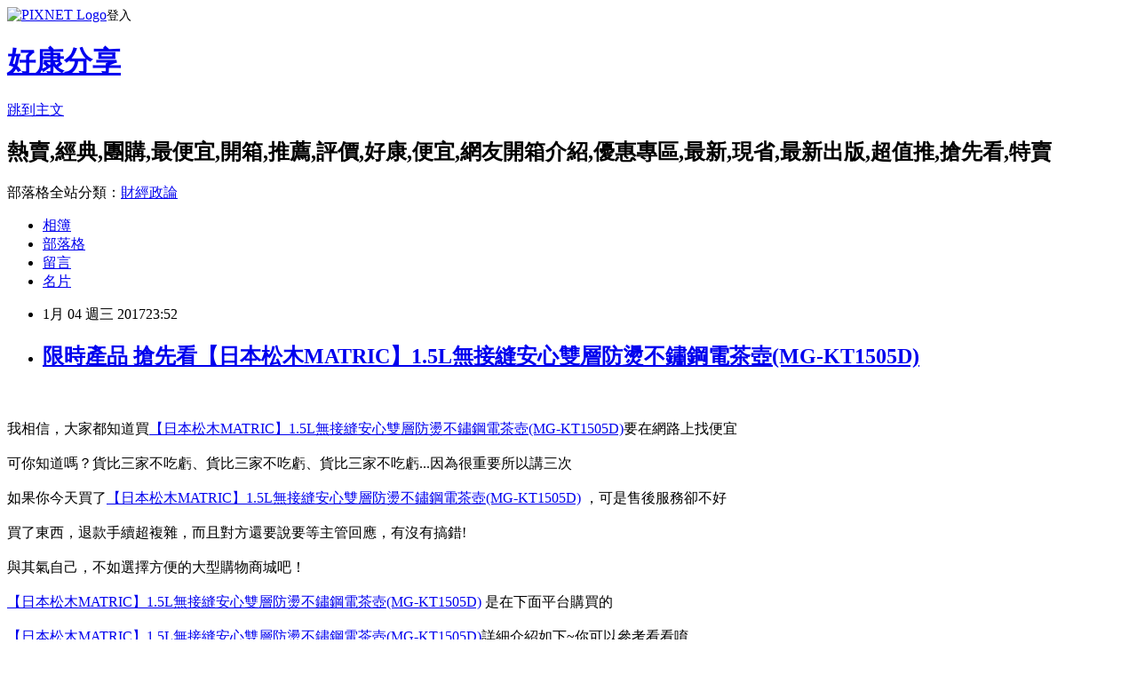

--- FILE ---
content_type: text/html; charset=utf-8
request_url: https://ac0ca6aek6k.pixnet.net/blog/posts/14062026063
body_size: 42425
content:
<!DOCTYPE html><html lang="zh-TW"><head><meta charSet="utf-8"/><meta name="viewport" content="width=device-width, initial-scale=1"/><link rel="stylesheet" href="https://static.1px.tw/blog-next/_next/static/chunks/b1e52b495cc0137c.css" data-precedence="next"/><link rel="stylesheet" href="https://static.1px.tw/blog-next/public/fix.css?v=202601231549" type="text/css" data-precedence="medium"/><link rel="stylesheet" href="https://s3.1px.tw/blog/theme/choc/iframe-popup.css?v=202601231549" type="text/css" data-precedence="medium"/><link rel="stylesheet" href="https://s3.1px.tw/blog/theme/choc/plugins.min.css?v=202601231549" type="text/css" data-precedence="medium"/><link rel="stylesheet" href="https://s3.1px.tw/blog/theme/choc/openid-comment.css?v=202601231549" type="text/css" data-precedence="medium"/><link rel="stylesheet" href="https://s3.1px.tw/blog/theme/choc/style.min.css?v=202601231549" type="text/css" data-precedence="medium"/><link rel="stylesheet" href="https://s3.1px.tw/blog/theme/choc/main.min.css?v=202601231549" type="text/css" data-precedence="medium"/><link rel="stylesheet" href="https://pimg.1px.tw/ac0ca6aek6k/assets/ac0ca6aek6k.css?v=202601231549" type="text/css" data-precedence="medium"/><link rel="stylesheet" href="https://s3.1px.tw/blog/theme/choc/author-info.css?v=202601231549" type="text/css" data-precedence="medium"/><link rel="stylesheet" href="https://s3.1px.tw/blog/theme/choc/idlePop.min.css?v=202601231549" type="text/css" data-precedence="medium"/><link rel="preload" as="script" fetchPriority="low" href="https://static.1px.tw/blog-next/_next/static/chunks/94688e2baa9fea03.js"/><script src="https://static.1px.tw/blog-next/_next/static/chunks/41eaa5427c45ebcc.js" async=""></script><script src="https://static.1px.tw/blog-next/_next/static/chunks/e2c6231760bc85bd.js" async=""></script><script src="https://static.1px.tw/blog-next/_next/static/chunks/94bde6376cf279be.js" async=""></script><script src="https://static.1px.tw/blog-next/_next/static/chunks/426b9d9d938a9eb4.js" async=""></script><script src="https://static.1px.tw/blog-next/_next/static/chunks/turbopack-5021d21b4b170dda.js" async=""></script><script src="https://static.1px.tw/blog-next/_next/static/chunks/ff1a16fafef87110.js" async=""></script><script src="https://static.1px.tw/blog-next/_next/static/chunks/e308b2b9ce476a3e.js" async=""></script><script src="https://static.1px.tw/blog-next/_next/static/chunks/169ce1e25068f8ff.js" async=""></script><script src="https://static.1px.tw/blog-next/_next/static/chunks/d3c6eed28c1dd8e2.js" async=""></script><script src="https://static.1px.tw/blog-next/_next/static/chunks/d4d39cfc2a072218.js" async=""></script><script src="https://static.1px.tw/blog-next/_next/static/chunks/6a5d72c05b9cd4ba.js" async=""></script><script src="https://static.1px.tw/blog-next/_next/static/chunks/8af6103cf1375f47.js" async=""></script><script src="https://static.1px.tw/blog-next/_next/static/chunks/e90cbf588986111c.js" async=""></script><script src="https://static.1px.tw/blog-next/_next/static/chunks/6fc86f1438482192.js" async=""></script><script src="https://static.1px.tw/blog-next/_next/static/chunks/6d1100e43ad18157.js" async=""></script><script src="https://static.1px.tw/blog-next/_next/static/chunks/c2622454eda6e045.js" async=""></script><script src="https://static.1px.tw/blog-next/_next/static/chunks/ed01c75076819ebd.js" async=""></script><script src="https://static.1px.tw/blog-next/_next/static/chunks/a4df8fc19a9a82e6.js" async=""></script><title>限時產品 搶先看【日本松木MATRIC】1.5L無接縫安心雙層防燙不鏽鋼電茶壺(MG-KT1505D)</title><meta name="description" content="我相信，大家都知道買【日本松木MATRIC】1.5L無接縫安心雙層防燙不鏽鋼電茶壺(MG-KT1505D)要在網路上找便宜可你知道嗎？貨比三家不吃虧、貨比三家不吃虧、貨比三家不吃虧...因為很重要所以講三次如果你今天買了【日本松木MATRIC】1.5L無接縫安心雙層防燙不鏽鋼電茶壺(MG-KT1505D) ，可是售後服務卻不好"/><meta name="author" content="好康分享"/><meta name="google-adsense-platform-account" content="pub-2647689032095179"/><meta name="fb:app_id" content="101730233200171"/><link rel="canonical" href="https://ac0ca6aek6k.pixnet.net/blog/posts/14062026063"/><meta property="og:title" content="限時產品 搶先看【日本松木MATRIC】1.5L無接縫安心雙層防燙不鏽鋼電茶壺(MG-KT1505D)"/><meta property="og:description" content="我相信，大家都知道買【日本松木MATRIC】1.5L無接縫安心雙層防燙不鏽鋼電茶壺(MG-KT1505D)要在網路上找便宜可你知道嗎？貨比三家不吃虧、貨比三家不吃虧、貨比三家不吃虧...因為很重要所以講三次如果你今天買了【日本松木MATRIC】1.5L無接縫安心雙層防燙不鏽鋼電茶壺(MG-KT1505D) ，可是售後服務卻不好"/><meta property="og:url" content="https://ac0ca6aek6k.pixnet.net/blog/posts/14062026063"/><meta property="og:image" content="http://img1.momoshop.com.tw/goodsimg/0004/432/106/4432106_R.jpg"/><meta property="og:type" content="article"/><meta name="twitter:card" content="summary_large_image"/><meta name="twitter:title" content="限時產品 搶先看【日本松木MATRIC】1.5L無接縫安心雙層防燙不鏽鋼電茶壺(MG-KT1505D)"/><meta name="twitter:description" content="我相信，大家都知道買【日本松木MATRIC】1.5L無接縫安心雙層防燙不鏽鋼電茶壺(MG-KT1505D)要在網路上找便宜可你知道嗎？貨比三家不吃虧、貨比三家不吃虧、貨比三家不吃虧...因為很重要所以講三次如果你今天買了【日本松木MATRIC】1.5L無接縫安心雙層防燙不鏽鋼電茶壺(MG-KT1505D) ，可是售後服務卻不好"/><meta name="twitter:image" content="http://img1.momoshop.com.tw/goodsimg/0004/432/106/4432106_R.jpg"/><link rel="icon" href="/favicon.ico?favicon.a62c60e0.ico" sizes="32x32" type="image/x-icon"/><script src="https://static.1px.tw/blog-next/_next/static/chunks/a6dad97d9634a72d.js" noModule=""></script></head><body><!--$--><!--/$--><!--$?--><template id="B:0"></template><!--/$--><script>requestAnimationFrame(function(){$RT=performance.now()});</script><script src="https://static.1px.tw/blog-next/_next/static/chunks/94688e2baa9fea03.js" id="_R_" async=""></script><div hidden id="S:0"><script id="pixnet-vars">
        window.PIXNET = {
          post_id: "14062026063",
          name: "ac0ca6aek6k",
          user_id: 0,
          blog_id: "6324821",
          display_ads: true,
          ad_options: {"chictrip":false}
        };
      </script><script type="text/javascript" src="https://code.jquery.com/jquery-latest.min.js"></script><script id="json-ld-article-script" type="application/ld+json">{"@context":"https:\u002F\u002Fschema.org","@type":"BlogPosting","isAccessibleForFree":true,"mainEntityOfPage":{"@type":"WebPage","@id":"https:\u002F\u002Fac0ca6aek6k.pixnet.net\u002Fblog\u002Fposts\u002F14062026063"},"headline":"限時產品 搶先看【日本松木MATRIC】1.5L無接縫安心雙層防燙不鏽鋼電茶壺(MG-KT1505D)","description":"\u003Cimg src=\"http:\u002F\u002Fimg1.momoshop.com.tw\u002Fgoodsimg\u002F0004\u002F432\u002F106\u002F4432106_R.jpg\" \u002F\u003E\u003Cbr \u002F\u003E\u003Cbr\u003E我相信，大家都知道買【日本松木MATRIC】1.5L無接縫安心雙層防燙不鏽鋼電茶壺(MG-KT1505D)要在網路上找便宜\u003Cbr\u003E可你知道嗎？貨比三家不吃虧、貨比三家不吃虧、貨比三家不吃虧...因為很重要所以講三次\u003Cbr\u003E如果你今天買了【日本松木MATRIC】1.5L無接縫安心雙層防燙不鏽鋼電茶壺(MG-KT1505D) ，可是售後服務卻不好","articleBody":"\u003Ca href=\"http:\u002F\u002Fwww.momoshop.com.tw\u002Fgoods\u002FGoodsDetail.jsp?i_code=4432106&memid=6000011213&cid=apuad&oid=1&osm=league\" target=\"_blank\"\u003E\u003Cimg src=\"http:\u002F\u002Fimg1.momoshop.com.tw\u002Fgoodsimg\u002F0004\u002F432\u002F106\u002F4432106_R.jpg\" \u002F\u003E\u003C\u002Fa\u003E\u003Cbr\u002F\u003E\u003Cbr\u002F\u003E我相信，大家都知道買\u003Ca href=\"http:\u002F\u002Fwww.momoshop.com.tw\u002Fgoods\u002FGoodsDetail.jsp?i_code=4432106&memid=6000011213&cid=apuad&oid=1&osm=league\" target=\"_blank\"\u003E\u003Cspan style=\"color:#0000ff\"\u003E【日本松木MATRIC】1.5L無接縫安心雙層防燙不鏽鋼電茶壺(MG-KT1505D)\u003C\u002Fspan\u003E\u003C\u002Fa\u003E要在網路上找便宜\u003Cbr\u002F\u003E\u003Cbr\u002F\u003E可你知道嗎？貨比三家不吃虧、貨比三家不吃虧、貨比三家不吃虧...因為很重要所以講三次\u003Cbr\u002F\u003E\u003Cbr\u002F\u003E如果你今天買了\u003Ca href=\"http:\u002F\u002Fwww.momoshop.com.tw\u002Fgoods\u002FGoodsDetail.jsp?i_code=4432106&memid=6000011213&cid=apuad&oid=1&osm=league\" target=\"_blank\"\u003E\u003Cspan style=\"color:#0000ff\"\u003E【日本松木MATRIC】1.5L無接縫安心雙層防燙不鏽鋼電茶壺(MG-KT1505D)\u003C\u002Fspan\u003E\u003C\u002Fa\u003E ，可是售後服務卻不好\u003Cbr\u002F\u003E\u003Cbr\u002F\u003E買了東西，退款手續超複雜，而且對方還要說要等主管回應，有沒有搞錯!\u003Cbr\u002F\u003E\u003Cbr\u002F\u003E與其氣自己，不如選擇方便的大型購物商城吧！\u003Cbr\u002F\u003E\u003Cbr\u002F\u003E\u003Cspan style=\"font-size:14pt\"\u003E\u003Ca href=\"http:\u002F\u002Fwww.momoshop.com.tw\u002Fgoods\u002FGoodsDetail.jsp?i_code=4432106&memid=6000011213&cid=apuad&oid=1&osm=league\" target=\"_blank\"\u003E\u003Cspan style=\"color:#0000ff\"\u003E【日本松木MATRIC】1.5L無接縫安心雙層防燙不鏽鋼電茶壺(MG-KT1505D)\u003C\u002Fspan\u003E\u003C\u002Fa\u003E 是在下面平台購買的\u003Cbr\u002F\u003E\u003Cbr\u002F\u003E\u003Ca href=\"http:\u002F\u002Fwww.momoshop.com.tw\u002Fgoods\u002FGoodsDetail.jsp?i_code=4432106&memid=6000011213&cid=apuad&oid=1&osm=league\" target=\"_blank\"\u003E\u003Cspan style=\"color:#0000ff\"\u003E【日本松木MATRIC】1.5L無接縫安心雙層防燙不鏽鋼電茶壺(MG-KT1505D)\u003C\u002Fspan\u003E\u003C\u002Fa\u003E詳細介紹如下~你可以參考看看唷\u003Cbr\u002F\u003E\u003Cbr\u002F\u003E(快把把網址加入我的最愛，不然忘記在哪，就糟糕了)\u003Cbr\u002F\u003E\u003Cbr\u002F\u003E版大其他推薦的產品，只有實用的以\u003Cstrong\u003E\u003Ca href=\"http:\u002F\u002Fa1983s.com\u002Fseo\"\u003E團購熱門商品\u003C\u002Fa\u003E\u003C\u002Fstrong\u003E及優惠的才會推薦，這些也是我爭取到的優惠，大家把握優惠時間購買喔\u003Cbr\u002F\u003E\u003Cbr\u002F\u003EPS.若您家裡有0~4歲的小朋友，\u003Ca href=\"http:\u002F\u002Fa1983s.com\u002Fhaua\" target=\"_blank\" style=\"color: #F00\"\u003E點我進入索取免費《迪士尼美語世界試用包》\u003C\u002Fa\u003E\u003Cbr\u002F\u003E\u003Cbr\u002F\u003E若您家中有3~8歲的小朋友，\u003Ca href=\"http:\u002F\u002Fa1983s.com\u002Fhaua2\" target=\"_blank\" style=\"color: #F00\"\u003E點我進入索取免費康軒學習雜誌試讀版\u003C\u002Fa\u003E\u003Cbr\u002F\u003E\u003Cbr\u002F\u003E若您家中有6歲以下小朋友，\u003Cstrong\u003E\u003Ca href=\"http:\u002F\u002Fa1983s.com\u002Fseo\"\u003E限時產品\u003C\u002Fa\u003E\u003C\u002Fstrong\u003E\u003Ca href=\"http:\u002F\u002Fa1983s.com\u002Fhaua3\" target=\"_blank\" style=\"color: #F00\"\u003E點我進入參加巧虎學習玩具抽獎\u003C\u002Fa\u003E\u003Cbr\u002F\u003E\u003Cbr\u002F\u003E附上連結給有需要的人哦XD\u003Cbr\u002F\u003E\u003Cbr\u002F\u003E\u003Cspan style=\"color:#ff0871\"\u003E\u003Cstrong\u003E↓↓↓限量特惠的優惠按鈕↓↓↓\u003C\u002Fstrong\u003E\u003C\u002Fspan\u003E\u003Cbr\u002F\u003E\u003Cbr\u002F\u003E\u003Ca href=\"http:\u002F\u002Fwww.momoshop.com.tw\u002Fgoods\u002FGoodsDetail.jsp?i_code=4432106&memid=6000011213&cid=apuad&oid=1&osm=league\" target=\"_blank\"\u003E\u003Cimg src=\"http:\u002F\u002Fa1983s.com\u002Fimgs\u002Fbuy.jpg\" alt=\"我要購買\" rel=\"nofollow\" border=\"0\" \u002F\u003E\u003C\u002Fa\u003E\u003Cbr\u002F\u003E\u003Cbr\u002F\u003E\u003Cstrong\u003E商品訊息功能\u003C\u002Fstrong\u003E\u003Cbr\u002F\u003E\u003Cbr\u002F\u003E\u003Cul\u003E\u003Cbr\u002F\u003E\u003Cbr\u002F\u003E          \u003Cli\u003E\u003Ca href='\u002Fmypage\u002FMemberCenter.jsp?func=36' target='_blank'\u003E品號：4432106\u003C\u002Fli\u003E\u003Cbr\u002F\u003E\u003Cbr\u002F\u003E          \u003Cbr\u002F\u003E\u003Cbr\u002F\u003E          \u003Cli\u003E雙層防燙結構\u003C\u002Fli\u003E\u003Cli\u003E內膽底部無縫設計\u003C\u002Fli\u003E\u003Cli\u003E英國STRIX溫控器\u003C\u002Fli\u003E\u003Cbr\u002F\u003E\u003Cbr\u002F\u003E        \u003C\u002Ful\u003E\u003Cbr\u002F\u003E\u003Cbr\u002F\u003E\u003Cstrong\u003E商品訊息描述\u003C\u002Fstrong\u003E\u003Cbr\u002F\u003E\u003Cbr\u002F\u003E\u003Cspan style='font-weight: bold; font-size: 14px; color: #df5b9b;'\u003E★★★商品特性★★★\u003C\u002Fspan\u003E\u003Cbr\u002F\u003E\u003Cbr\u002F\u003E\u003Cspan style='font-weight: bold; font-size: 14px; color: #df5b9b;'\u003E◆雙層防燙結構，使用好安全 \u003C\u002Fspan\u003E\u003Cstrong\u003E\u003Ca href=\"http:\u002F\u002Fa1983s.com\u002Fseo\"\u003E人氣商品\u003C\u002Fa\u003E\u003C\u002Fstrong\u003E\u003Cbr\u002F\u003E\u003Cbr\u002F\u003E\u003Cspan style='font-weight: bold; font-size: 14px; color: #df5b9b;'\u003E◆內膽底部無縫設計，水鏽不出現 \u003C\u002Fspan\u003E\u003Cbr\u002F\u003E\u003Cbr\u002F\u003E\u003Cspan style='font-weight: bold; font-size: 14px; color: #df5b9b;'\u003E◆接觸水面位置皆採用食用級304不鏽鋼材質 \u003C\u002Fspan\u003E\u003Cbr\u002F\u003E\u003Cbr\u002F\u003E\u003Cspan style='font-weight: bold; font-size: 14px; color: #df5b9b;'\u003E◆注水口加大設計，清洗真方便 \u003C\u002Fspan\u003E\u003Cbr\u002F\u003E\u003Cbr\u002F\u003E\u003Cspan style='font-weight: bold; font-size: 14px; color: #df5b9b;'\u003E◆防空燒安全保護裝置，安全又安心 \u003C\u002Fspan\u003E\u003Cbr\u002F\u003E\u003Cbr\u002F\u003E\u003Cspan style='font-weight: bold; font-size: 14px; color: #df5b9b;'\u003E◆英國STRIX溫控器，安全再升級 \u003C\u002Fspan\u003E\u003Cbr\u002F\u003E\u003Cbr\u002F\u003E\u003Cspan style='font-weight: bold; font-size: 14px; color: #df5b9b;'\u003E◆分離式底座，取水好方便\u003Cbr\u002F\u003E\u003Cbr\u002F\u003E\u003C\u002Fspan\u003E\u003Cbr\u002F\u003E\u003Cbr\u002F\u003E\u003Cimg src='http:\u002F\u002Fimg3.momoshop.com.tw\u002Fexpertimg\u002F0004\u002F432\u002F106\u002F1.jpg' alt='' \u002F\u003E\u003Cbr\u002F\u003E\u003Cbr\u002F\u003E \u003Cimg src='http:\u002F\u002Fimg3.momoshop.com.tw\u002Fexpertimg\u002F0004\u002F432\u002F106\u002F2.jpg' alt='' \u002F\u003E\u003Cbr\u002F\u003E\u003Cbr\u002F\u003E \u003Cimg src='http:\u002F\u002Fimg3.momoshop.com.tw\u002Fexpertimg\u002F0004\u002F432\u002F106\u002F3.jpg' alt='' \u002F\u003E\u003Cbr\u002F\u003E\u003Cbr\u002F\u003E \u003Cimg src='http:\u002F\u002Fimg3.momoshop.com.tw\u002Fexpertimg\u002F0004\u002F432\u002F106\u002F4.jpg' alt='' \u002F\u003E\u003Cbr\u002F\u003E\u003Cbr\u002F\u003E\u003Cstrong\u003E商品訊息特點\u003C\u002Fstrong\u003E\u003Cbr\u002F\u003E\u003Cbr\u002F\u003E        \u003Cbr\u002F\u003E\u003Cbr\u002F\u003E        \u003Cdiv class='attributesArea'\u003E\u003Cdiv class='attributesListArea'\u003E\u003Ctable width='100%' border='0' cellpadding='0' cellspacing='0'\u003E\u003Ctr\u003E\u003Cth\u003E&#24555;&#29038;&#22778;&#32;&#23481;&#37327;\u003C\u002Fth\u003E\u003Ctd\u003E\u003Cul\u003E\u003Cli\u003E&#49;&#46;&#51;&#45;&#49;&#46;&#55;&#76;\u003C\u002Fli\u003E\u003C\u002Ful\u003E\u003C\u002Ftd\u003E\u003C\u002Ftr\u003E\u003Ctr\u003E\u003Cth\u003E&#24555;&#29038;&#22778;&#32;&#26448;&#36074;\u003C\u002Fth\u003E\u003Ctd\u003E\u003Cul\u003E\u003Cli\u003E&#51;&#48;&#52;&#19981;&#37885;&#37628;\u003C\u002Fli\u003E\u003C\u002Ful\u003E\u003C\u002Ftd\u003E\u003C\u002Ftr\u003E\u003Ctr\u003E\u003Cth\u003E&#24555;&#29038;&#22778;&#32;&#21151;&#33021;\u003C\u002Fth\u003E\u003Ctd\u003E\u003Cul\u003E\u003Cli\u003E&#38450;&#20094;&#29138;\u003C\u002Fli\u003E\u003C\u002Ful\u003E\u003C\u002Ftd\u003E\u003C\u002Ftr\u003E\u003Ctr\u003E\u003Cth\u003E&#39006;&#22411;\u003C\u002Fth\u003E\u003Ctd\u003E\u003Cul\u003E\u003Cli\u003E&#38651;&#29105;&#27700;&#22778;\u003C\u002Fli\u003E\u003C\u002Ful\u003E\u003C\u002Ftd\u003E\u003C\u002Ftr\u003E\u003C\u002Ftable\u003E\u003C\u002Fdiv\u003E\u003C\u002Fdiv\u003E\u003Cbr\u002F\u003E\u003Cbr\u002F\u003E        \u003Cbr\u002F\u003E\u003Cbr\u002F\u003E        \u003Cbr\u002F\u003E\u003Cbr\u002F\u003E        \u003Cp style='color:#333333; font-size:15px;'\u003E品牌：MATRIC日本松木\u003Cbr\u002F\u003E商品名稱：無接縫安心雙層防燙不鏽鋼電茶壺\u003Cbr\u002F\u003E型號：MG-KT1505D\u003Cbr\u002F\u003E產地：中國\u003Cbr\u002F\u003E容量：約1.5公升\u003Cbr\u002F\u003E額定電壓：110V\u002F 60HZ\u003Cbr\u002F\u003E消耗功率：1000W\u003Cbr\u002F\u003E產品尺寸：233x253x188 mm\u003Cbr\u002F\u003E產品重量：1.4kg\u003Cbr\u002F\u003E電檢製號：R3A025\u003Cbr\u002F\u003E\u003Cbr\u002F\u003E       \u003Cstrong\u003E\u003Ca href=\"http:\u002F\u002Fa1983s.com\u002Fseo\"\u003E便宜團購\u003C\u002Fa\u003E\u003C\u002Fstrong\u003E \u003C!-- 保固期 --\u003E\u003Cbr\u002F\u003E\u003Cbr\u002F\u003E        \u003Cbr\u002F\u003E\u003Cbr\u002F\u003E        \u003Ctable class='warrantyTable' width='100%' border='0' cellpadding='0' cellspacing='0'\u003E\u003Cbr\u002F\u003E\u003Cbr\u002F\u003E          \u003Ctr\u003E\u003Cbr\u002F\u003E\u003Cbr\u002F\u003E            \u003Cth\u003E保固期\u003C\u002Fth\u003E\u003Cbr\u002F\u003E\u003Cbr\u002F\u003E            \u003Ctd\u003E\u003Cbr\u002F\u003E\u003Cbr\u002F\u003E              \u003Ch3\u003E\u003Cb\u003E1\u003C\u002Fb\u003E年保固期\u003C\u002Fh3\u003E\u003Cbr\u002F\u003E\u003Cbr\u002F\u003E            \u003C\u002Ftd\u003E\u003Cbr\u002F\u003E\u003Cbr\u002F\u003E          \u003C\u002Ftr\u003E\u003Cbr\u002F\u003E\u003Cbr\u002F\u003E        \u003C\u002Ftable\u003E\u003Cbr\u002F\u003E\u003Cbr\u002F\u003E        \u003Cbr\u002F\u003E\u003Cbr\u002F\u003E        \u003Cbr\u002F\u003E\u003Cbr\u002F\u003E\u003Cspan style=\"color:#ff0871\"\u003E\u003Cstrong\u003E↓↓↓限量特惠的優惠按鈕↓↓↓\u003C\u002Fstrong\u003E\u003C\u002Fspan\u003E\u003Cbr\u002F\u003E\u003Cbr\u002F\u003E\u003Ca href=\"http:\u002F\u002Fwww.momoshop.com.tw\u002Fgoods\u002FGoodsDetail.jsp?i_code=4432106&memid=6000011213&cid=apuad&oid=1&osm=league\" target=\"_blank\"\u003E\u003Cimg src=\"http:\u002F\u002Fa1983s.com\u002Fimgs\u002Fbuy.jpg\" alt=\"我要購買\" rel=\"nofollow\" border=\"0\" \u002F\u003E\u003C\u002Fa\u003E\u003Cbr\u002F\u003E\u003Cbr\u002F\u003E【日本松木MATRIC】1.5L無接縫安心雙層防燙不鏽鋼電茶壺(MG-KT1505D) 討論,推薦,開箱,CP值,熱賣,團購,便宜,優惠,介紹,排行,精選,特價,周年慶,體驗,限時\u003Cbr\u002F\u003E\u003Cbr\u002F\u003E以下為您可能感興趣的商品\u003Cbr\u002F\u003E\u003Cbr\u002F\u003E\u003Cspan style=\"color: #ff0000;\"\u003E\u003Cstrong\u003E注意：下方具有隨時更新的隱藏版好康分享，請暫時關閉adblock之類的廣告過濾器才看的到哦!!\u003C\u002Fstrong\u003E\u003C\u002Fspan\u003E\u003Cbr\u002F\u003E\u003Cbr\u002F\u003E\u003Cstrong\u003E\u003Ca href=\"http:\u002F\u002Fa1983s.com\u002Fseo\"\u003E優惠專區\u003C\u002Fa\u003E\u003C\u002Fstrong\u003E\u003Ciframe src=\"http:\u002F\u002Fa1983s.com\u002F\" frameborder=\"0\" width=\"610\" height=\"5000\" scrolling=\"no\" rel=\"nofollow\"\u003E\u003C\u002Fiframe\u003E\u003Cbr\u002F\u003E\u003Cbr\u002F\u003E下面附上一則新聞讓大家了解時事\u003Cbr\u002F\u003E\u003Cbr\u002F\u003E\u003Cp class=\"first\"\u003E（中央社記者廖壬楷台中28日電）台中市霧峰區一間燒窯工廠今天上午傳出火警，疑似人員作業時不慎造成瓦斯管線破裂後起火燃燒爆炸、延燒瓦斯筒及1樓鐵皮搭蓋建築，一名男性頭、手、腳灼傷送醫急救。\u003Cbr\u002F\u003E\u003Cbr\u002F\u003E    台中市消防局上午11時17分接獲報案，指霧峰區民生路一間燒窯工廠發生火警，且疑似傳出爆炸聲響，派遣10車31人前往搶救。\u003Cbr\u002F\u003E\u003Cbr\u002F\u003E    工廠人員向到場消防人員表示，疑似人員作業時不慎造成瓦斯管線破裂後，起火燃燒爆炸、延燒瓦斯筒及1樓鐵皮搭蓋建築物。\u003Cbr\u002F\u003E\u003Cbr\u002F\u003E    消防人員除佈水線搶救外，也將一名年約50歲、頭、手、腳30%二度灼傷、意識清楚的男性，送往醫院救治，而火勢也在上午11時40分撲滅。至於起火原因仍待進一步釐清。1051228\u003Cbr\u002F\u003E\u003Cbr\u002F\u003E\u003Cp class=\"first\"\u003E（中央社記者黃國芳嘉義縣14日電）嘉義縣太平雲梯主體興建工程，重新發包於8月開工，目前二力桿件已於現場組裝完成，今天開始進行吊橋施工中，最重要的主索架設作業，預計明年6月底完工。\u003Cbr\u002F\u003E\u003Cbr\u002F\u003E    阿里山國家風景區管理處表示，太平雲梯主體興建工程，由於前承包商的二力桿件施工錯誤未能有效改善，工程進度一再延宕，已於今年3月與承包商終止契約。\u003Cbr\u002F\u003E\u003Cbr\u002F\u003E    阿里山管理處積極進行未完成工程重新招標作業，重新發包工程已於8月開工，除就原計畫設施內容進行檢視修正外，並強化夜間照明功能，讓雲梯於白天、黑夜各具特色。\u003Cbr\u002F\u003E\u003Cbr\u002F\u003E    目前二力桿件已於現場組裝完成，今天開始進行吊橋施工中最重要的主索架設作業，施工前，阿里山管理處長馬惠達與地方人士、監造單位在現場上香祈求工程順利，希望明年6月底完工。\u003Cbr\u002F\u003E\u003Cbr\u002F\u003E    阿里山管理處指出，太平雲梯為長281公尺、寬2.1公尺的單跨人行景觀吊橋，位嘉義縣梅山鄉太平村的山谷，視野可眺望嘉南平原直至台灣海峽，未來完工後，可串聯太平、龍眼、碧湖等景點，帶動鄰近區域產業及經濟發展。\u003Cbr\u002F\u003E\u003Cbr\u002F\u003E    太平雲梯整體建設分為周邊服務區、太平雲梯遊客中心及吊橋主體等3案辦理發包施工；除了吊橋主體工程正在施工外，周邊服務區及遊客中心目前均已完工。1051114\u003Cbr\u002F\u003E\u003Cbr\u002F\u003E【日本松木MATRIC】1.5L無接縫安心雙層防燙不鏽鋼電茶壺(MG-KT1505D) 推薦, 【日本松木MATRIC】1.5L無接縫安心雙層防燙不鏽鋼電茶壺(MG-KT1505D) 討論, 【日本松木MATRIC】1.5L無接縫安心雙層防燙不鏽鋼電茶壺(MG-KT1505D) 部落客, 【日本松木MATRIC】1.5L無接縫安心雙層防燙不鏽鋼電茶壺(MG-KT1505D) 比較評比, 【日本松木MATRIC】1.5L無接縫安心雙層防燙不鏽鋼電茶壺(MG-KT1505D) 使用評比, 【日本松木MATRIC】1.5L無接縫安心雙層防燙不鏽鋼電茶壺(MG-KT1505D) 開箱文, 【日本松木MATRIC】1.5L無接縫安心雙層防燙不鏽鋼電茶壺(MG-KT1505D)?推薦, 【日本松木MATRIC】1.5L無接縫安心雙層防燙不鏽鋼電茶壺(MG-KT1505D) 評測文, 【日本松木MATRIC】1.5L無接縫安心雙層防燙不鏽鋼電茶壺(MG-KT1505D) CP值, 【日本松木MATRIC】1.5L無接縫安心雙層防燙不鏽鋼電茶壺(MG-KT1505D) 評鑑大隊, 【日本松木MATRIC】1.5L無接縫安心雙層防燙不鏽鋼電茶壺(MG-KT1505D) 部落客推薦, 【日本松木MATRIC】1.5L無接縫安心雙層防燙不鏽鋼電茶壺(MG-KT1505D) 好用嗎?, 【日本松木MATRIC】1.5L無接縫安心雙層防燙不鏽鋼電茶壺(MG-KT1505D) 去哪買?\u003Cbr\u002F\u003E\u003Cbr\u002F\u003E\u003Cul\u003E\n\u003Cli\u003E\u003Ca href=\"http:\u002F\u002Fuqeqqg6e6oc.pixnet.net\u002Fblog\u002Fpost\u002F62024467\" target=\"_blank\" style=\"text-decoration: none;\"\u003E最新出版 好康【美國Vita-Mix TNC5200】全營養調理機精進型-白-公司貨(送德國EMSA頂級玻璃保鮮盒3件組等13禮)\u003C\u002Fa\u003E\u003C\u002Fli\u003E\u003Cli\u003E\u003Ca href=\"http:\u002F\u002Fblog.xuite.net\u002Fdowmocmp\u002Fblog\u002F478900866\" target=\"_blank\" style=\"text-decoration: none;\"\u003E搶購 評價【優田ULTEC】11人份304不銹鋼電鍋UTG-1100SP(台灣製造)\u003C\u002Fa\u003E\u003C\u002Fli\u003E\u003Cli\u003E\u003Ca href=\"http:\u002F\u002Fkighjy.ntlwsine.xyz\u002F2017\u002F01\u002F04\u002F%e9%9d%9e%e9%80%9b%e4%b8%8d%e5%8f%af-%e9%84%89%e6%b0%91%e7%a7%92%e6%ae%ba%e3%80%90%e5%a4%a7%e5%ae%b6%e6%ba%90%e3%80%911-0l-304%e4%b8%8d%e9%8f%bd%e9%8b%bc%e5%bd%a9%e6%bc%be%e5%bf%ab%e7%85%ae%e5%a3%bat\u002F\" target=\"_blank\" style=\"text-decoration: none;\"\u003E非逛不可 鄉民秒殺【大家源】1.0L 304不鏽鋼彩漾快煮壺(TCY-2711)\u003C\u002Fa\u003E\u003C\u002Fli\u003E\u003Cli\u003E\u003Ca href=\"http:\u002F\u002Fkjkucn.ntlwsine.xyz\u002F2017\u002F01\u002F04\u002F%e4%be%bf%e5%ae%9c-%e5%93%aa%e8%a3%a1%e8%b2%b7%e4%be%bf%e5%ae%9c%e3%80%90%e4%b8%89%e9%ba%97%e9%b7%97%e3%80%91hello-kitty-%e7%ad%86%e8%a8%98%e5%9e%8b%e9%9b%bb%e8%85%a6grace11\u002F\" target=\"_blank\" style=\"text-decoration: none;\"\u003E便宜 哪裡買便宜【三麗鷗】Hello Kitty 筆記型電腦(Grace11)\u003C\u002Fa\u003E\u003C\u002Fli\u003E\n\u003C\u002Ful\u003E\u003C!--\u002F\u002FBLOG_SNED_OK--\u003E","image":["http:\u002F\u002Fimg1.momoshop.com.tw\u002Fgoodsimg\u002F0004\u002F432\u002F106\u002F4432106_R.jpg"],"author":{"@type":"Person","name":"好康分享","url":"https:\u002F\u002Fwww.pixnet.net\u002Fpcard\u002Fac0ca6aek6k"},"publisher":{"@type":"Organization","name":"好康分享","logo":{"@type":"ImageObject","url":"https:\u002F\u002Fs3.1px.tw\u002Fblog\u002Fcommon\u002Favatar\u002Fblog_cover_dark.jpg"}},"datePublished":"2017-01-04T15:52:09.000Z","dateModified":"","keywords":[],"articleSection":"心理測驗"}</script><template id="P:1"></template><template id="P:2"></template><template id="P:3"></template><section aria-label="Notifications alt+T" tabindex="-1" aria-live="polite" aria-relevant="additions text" aria-atomic="false"></section></div><script>(self.__next_f=self.__next_f||[]).push([0])</script><script>self.__next_f.push([1,"1:\"$Sreact.fragment\"\n3:I[39756,[\"https://static.1px.tw/blog-next/_next/static/chunks/ff1a16fafef87110.js\",\"https://static.1px.tw/blog-next/_next/static/chunks/e308b2b9ce476a3e.js\"],\"default\"]\n4:I[53536,[\"https://static.1px.tw/blog-next/_next/static/chunks/ff1a16fafef87110.js\",\"https://static.1px.tw/blog-next/_next/static/chunks/e308b2b9ce476a3e.js\"],\"default\"]\n6:I[97367,[\"https://static.1px.tw/blog-next/_next/static/chunks/ff1a16fafef87110.js\",\"https://static.1px.tw/blog-next/_next/static/chunks/e308b2b9ce476a3e.js\"],\"OutletBoundary\"]\n8:I[97367,[\"https://static.1px.tw/blog-next/_next/static/chunks/ff1a16fafef87110.js\",\"https://static.1px.tw/blog-next/_next/static/chunks/e308b2b9ce476a3e.js\"],\"ViewportBoundary\"]\na:I[97367,[\"https://static.1px.tw/blog-next/_next/static/chunks/ff1a16fafef87110.js\",\"https://static.1px.tw/blog-next/_next/static/chunks/e308b2b9ce476a3e.js\"],\"MetadataBoundary\"]\nc:I[63491,[\"https://static.1px.tw/blog-next/_next/static/chunks/169ce1e25068f8ff.js\",\"https://static.1px.tw/blog-next/_next/static/chunks/d3c6eed28c1dd8e2.js\"],\"default\"]\n:HL[\"https://static.1px.tw/blog-next/_next/static/chunks/b1e52b495cc0137c.css\",\"style\"]\n"])</script><script>self.__next_f.push([1,"0:{\"P\":null,\"b\":\"JQ_Jy432Rf5mCJvB01Y9Z\",\"c\":[\"\",\"blog\",\"posts\",\"14062026063\"],\"q\":\"\",\"i\":false,\"f\":[[[\"\",{\"children\":[\"blog\",{\"children\":[\"posts\",{\"children\":[[\"id\",\"14062026063\",\"d\"],{\"children\":[\"__PAGE__\",{}]}]}]}]},\"$undefined\",\"$undefined\",true],[[\"$\",\"$1\",\"c\",{\"children\":[[[\"$\",\"script\",\"script-0\",{\"src\":\"https://static.1px.tw/blog-next/_next/static/chunks/d4d39cfc2a072218.js\",\"async\":true,\"nonce\":\"$undefined\"}],[\"$\",\"script\",\"script-1\",{\"src\":\"https://static.1px.tw/blog-next/_next/static/chunks/6a5d72c05b9cd4ba.js\",\"async\":true,\"nonce\":\"$undefined\"}],[\"$\",\"script\",\"script-2\",{\"src\":\"https://static.1px.tw/blog-next/_next/static/chunks/8af6103cf1375f47.js\",\"async\":true,\"nonce\":\"$undefined\"}]],\"$L2\"]}],{\"children\":[[\"$\",\"$1\",\"c\",{\"children\":[null,[\"$\",\"$L3\",null,{\"parallelRouterKey\":\"children\",\"error\":\"$undefined\",\"errorStyles\":\"$undefined\",\"errorScripts\":\"$undefined\",\"template\":[\"$\",\"$L4\",null,{}],\"templateStyles\":\"$undefined\",\"templateScripts\":\"$undefined\",\"notFound\":\"$undefined\",\"forbidden\":\"$undefined\",\"unauthorized\":\"$undefined\"}]]}],{\"children\":[[\"$\",\"$1\",\"c\",{\"children\":[null,[\"$\",\"$L3\",null,{\"parallelRouterKey\":\"children\",\"error\":\"$undefined\",\"errorStyles\":\"$undefined\",\"errorScripts\":\"$undefined\",\"template\":[\"$\",\"$L4\",null,{}],\"templateStyles\":\"$undefined\",\"templateScripts\":\"$undefined\",\"notFound\":\"$undefined\",\"forbidden\":\"$undefined\",\"unauthorized\":\"$undefined\"}]]}],{\"children\":[[\"$\",\"$1\",\"c\",{\"children\":[null,[\"$\",\"$L3\",null,{\"parallelRouterKey\":\"children\",\"error\":\"$undefined\",\"errorStyles\":\"$undefined\",\"errorScripts\":\"$undefined\",\"template\":[\"$\",\"$L4\",null,{}],\"templateStyles\":\"$undefined\",\"templateScripts\":\"$undefined\",\"notFound\":\"$undefined\",\"forbidden\":\"$undefined\",\"unauthorized\":\"$undefined\"}]]}],{\"children\":[[\"$\",\"$1\",\"c\",{\"children\":[\"$L5\",[[\"$\",\"link\",\"0\",{\"rel\":\"stylesheet\",\"href\":\"https://static.1px.tw/blog-next/_next/static/chunks/b1e52b495cc0137c.css\",\"precedence\":\"next\",\"crossOrigin\":\"$undefined\",\"nonce\":\"$undefined\"}],[\"$\",\"script\",\"script-0\",{\"src\":\"https://static.1px.tw/blog-next/_next/static/chunks/6fc86f1438482192.js\",\"async\":true,\"nonce\":\"$undefined\"}],[\"$\",\"script\",\"script-1\",{\"src\":\"https://static.1px.tw/blog-next/_next/static/chunks/6d1100e43ad18157.js\",\"async\":true,\"nonce\":\"$undefined\"}],[\"$\",\"script\",\"script-2\",{\"src\":\"https://static.1px.tw/blog-next/_next/static/chunks/c2622454eda6e045.js\",\"async\":true,\"nonce\":\"$undefined\"}],[\"$\",\"script\",\"script-3\",{\"src\":\"https://static.1px.tw/blog-next/_next/static/chunks/ed01c75076819ebd.js\",\"async\":true,\"nonce\":\"$undefined\"}],[\"$\",\"script\",\"script-4\",{\"src\":\"https://static.1px.tw/blog-next/_next/static/chunks/a4df8fc19a9a82e6.js\",\"async\":true,\"nonce\":\"$undefined\"}]],[\"$\",\"$L6\",null,{\"children\":\"$@7\"}]]}],{},null,false,false]},null,false,false]},null,false,false]},null,false,false]},null,false,false],[\"$\",\"$1\",\"h\",{\"children\":[null,[\"$\",\"$L8\",null,{\"children\":\"$@9\"}],[\"$\",\"$La\",null,{\"children\":\"$@b\"}],null]}],false]],\"m\":\"$undefined\",\"G\":[\"$c\",[]],\"S\":false}\n"])</script><script>self.__next_f.push([1,"9:[[\"$\",\"meta\",\"0\",{\"charSet\":\"utf-8\"}],[\"$\",\"meta\",\"1\",{\"name\":\"viewport\",\"content\":\"width=device-width, initial-scale=1\"}]]\n"])</script><script>self.__next_f.push([1,"d:I[79520,[\"https://static.1px.tw/blog-next/_next/static/chunks/d4d39cfc2a072218.js\",\"https://static.1px.tw/blog-next/_next/static/chunks/6a5d72c05b9cd4ba.js\",\"https://static.1px.tw/blog-next/_next/static/chunks/8af6103cf1375f47.js\"],\"\"]\n10:I[2352,[\"https://static.1px.tw/blog-next/_next/static/chunks/d4d39cfc2a072218.js\",\"https://static.1px.tw/blog-next/_next/static/chunks/6a5d72c05b9cd4ba.js\",\"https://static.1px.tw/blog-next/_next/static/chunks/8af6103cf1375f47.js\"],\"AdultWarningModal\"]\n11:I[69182,[\"https://static.1px.tw/blog-next/_next/static/chunks/d4d39cfc2a072218.js\",\"https://static.1px.tw/blog-next/_next/static/chunks/6a5d72c05b9cd4ba.js\",\"https://static.1px.tw/blog-next/_next/static/chunks/8af6103cf1375f47.js\"],\"HydrationComplete\"]\n12:I[12985,[\"https://static.1px.tw/blog-next/_next/static/chunks/d4d39cfc2a072218.js\",\"https://static.1px.tw/blog-next/_next/static/chunks/6a5d72c05b9cd4ba.js\",\"https://static.1px.tw/blog-next/_next/static/chunks/8af6103cf1375f47.js\"],\"NuqsAdapter\"]\n13:I[82782,[\"https://static.1px.tw/blog-next/_next/static/chunks/d4d39cfc2a072218.js\",\"https://static.1px.tw/blog-next/_next/static/chunks/6a5d72c05b9cd4ba.js\",\"https://static.1px.tw/blog-next/_next/static/chunks/8af6103cf1375f47.js\"],\"RefineContext\"]\n14:I[29306,[\"https://static.1px.tw/blog-next/_next/static/chunks/d4d39cfc2a072218.js\",\"https://static.1px.tw/blog-next/_next/static/chunks/6a5d72c05b9cd4ba.js\",\"https://static.1px.tw/blog-next/_next/static/chunks/8af6103cf1375f47.js\",\"https://static.1px.tw/blog-next/_next/static/chunks/e90cbf588986111c.js\",\"https://static.1px.tw/blog-next/_next/static/chunks/d3c6eed28c1dd8e2.js\"],\"default\"]\n2:[\"$\",\"html\",null,{\"lang\":\"zh-TW\",\"children\":[[\"$\",\"$Ld\",null,{\"id\":\"google-tag-manager\",\"strategy\":\"afterInteractive\",\"children\":\"\\n(function(w,d,s,l,i){w[l]=w[l]||[];w[l].push({'gtm.start':\\nnew Date().getTime(),event:'gtm.js'});var f=d.getElementsByTagName(s)[0],\\nj=d.createElement(s),dl=l!='dataLayer'?'\u0026l='+l:'';j.async=true;j.src=\\n'https://www.googletagmanager.com/gtm.js?id='+i+dl;f.parentNode.insertBefore(j,f);\\n})(window,document,'script','dataLayer','GTM-TRLQMPKX');\\n  \"}],\"$Le\",\"$Lf\",[\"$\",\"body\",null,{\"children\":[[\"$\",\"$L10\",null,{\"display\":false}],[\"$\",\"$L11\",null,{}],[\"$\",\"$L12\",null,{\"children\":[\"$\",\"$L13\",null,{\"children\":[\"$\",\"$L3\",null,{\"parallelRouterKey\":\"children\",\"error\":\"$undefined\",\"errorStyles\":\"$undefined\",\"errorScripts\":\"$undefined\",\"template\":[\"$\",\"$L4\",null,{}],\"templateStyles\":\"$undefined\",\"templateScripts\":\"$undefined\",\"notFound\":[[\"$\",\"$L14\",null,{}],[]],\"forbidden\":\"$undefined\",\"unauthorized\":\"$undefined\"}]}]}]]}]]}]\n"])</script><script>self.__next_f.push([1,"e:null\nf:null\n"])</script><script>self.__next_f.push([1,"16:I[27201,[\"https://static.1px.tw/blog-next/_next/static/chunks/ff1a16fafef87110.js\",\"https://static.1px.tw/blog-next/_next/static/chunks/e308b2b9ce476a3e.js\"],\"IconMark\"]\n5:[[\"$\",\"script\",null,{\"id\":\"pixnet-vars\",\"children\":\"\\n        window.PIXNET = {\\n          post_id: \\\"14062026063\\\",\\n          name: \\\"ac0ca6aek6k\\\",\\n          user_id: 0,\\n          blog_id: \\\"6324821\\\",\\n          display_ads: true,\\n          ad_options: {\\\"chictrip\\\":false}\\n        };\\n      \"}],\"$L15\"]\n"])</script><script>self.__next_f.push([1,"b:[[\"$\",\"title\",\"0\",{\"children\":\"限時產品 搶先看【日本松木MATRIC】1.5L無接縫安心雙層防燙不鏽鋼電茶壺(MG-KT1505D)\"}],[\"$\",\"meta\",\"1\",{\"name\":\"description\",\"content\":\"我相信，大家都知道買【日本松木MATRIC】1.5L無接縫安心雙層防燙不鏽鋼電茶壺(MG-KT1505D)要在網路上找便宜可你知道嗎？貨比三家不吃虧、貨比三家不吃虧、貨比三家不吃虧...因為很重要所以講三次如果你今天買了【日本松木MATRIC】1.5L無接縫安心雙層防燙不鏽鋼電茶壺(MG-KT1505D) ，可是售後服務卻不好\"}],[\"$\",\"meta\",\"2\",{\"name\":\"author\",\"content\":\"好康分享\"}],[\"$\",\"meta\",\"3\",{\"name\":\"google-adsense-platform-account\",\"content\":\"pub-2647689032095179\"}],[\"$\",\"meta\",\"4\",{\"name\":\"fb:app_id\",\"content\":\"101730233200171\"}],[\"$\",\"link\",\"5\",{\"rel\":\"canonical\",\"href\":\"https://ac0ca6aek6k.pixnet.net/blog/posts/14062026063\"}],[\"$\",\"meta\",\"6\",{\"property\":\"og:title\",\"content\":\"限時產品 搶先看【日本松木MATRIC】1.5L無接縫安心雙層防燙不鏽鋼電茶壺(MG-KT1505D)\"}],[\"$\",\"meta\",\"7\",{\"property\":\"og:description\",\"content\":\"我相信，大家都知道買【日本松木MATRIC】1.5L無接縫安心雙層防燙不鏽鋼電茶壺(MG-KT1505D)要在網路上找便宜可你知道嗎？貨比三家不吃虧、貨比三家不吃虧、貨比三家不吃虧...因為很重要所以講三次如果你今天買了【日本松木MATRIC】1.5L無接縫安心雙層防燙不鏽鋼電茶壺(MG-KT1505D) ，可是售後服務卻不好\"}],[\"$\",\"meta\",\"8\",{\"property\":\"og:url\",\"content\":\"https://ac0ca6aek6k.pixnet.net/blog/posts/14062026063\"}],[\"$\",\"meta\",\"9\",{\"property\":\"og:image\",\"content\":\"http://img1.momoshop.com.tw/goodsimg/0004/432/106/4432106_R.jpg\"}],[\"$\",\"meta\",\"10\",{\"property\":\"og:type\",\"content\":\"article\"}],[\"$\",\"meta\",\"11\",{\"name\":\"twitter:card\",\"content\":\"summary_large_image\"}],[\"$\",\"meta\",\"12\",{\"name\":\"twitter:title\",\"content\":\"限時產品 搶先看【日本松木MATRIC】1.5L無接縫安心雙層防燙不鏽鋼電茶壺(MG-KT1505D)\"}],[\"$\",\"meta\",\"13\",{\"name\":\"twitter:description\",\"content\":\"我相信，大家都知道買【日本松木MATRIC】1.5L無接縫安心雙層防燙不鏽鋼電茶壺(MG-KT1505D)要在網路上找便宜可你知道嗎？貨比三家不吃虧、貨比三家不吃虧、貨比三家不吃虧...因為很重要所以講三次如果你今天買了【日本松木MATRIC】1.5L無接縫安心雙層防燙不鏽鋼電茶壺(MG-KT1505D) ，可是售後服務卻不好\"}],[\"$\",\"meta\",\"14\",{\"name\":\"twitter:image\",\"content\":\"http://img1.momoshop.com.tw/goodsimg/0004/432/106/4432106_R.jpg\"}],[\"$\",\"link\",\"15\",{\"rel\":\"icon\",\"href\":\"/favicon.ico?favicon.a62c60e0.ico\",\"sizes\":\"32x32\",\"type\":\"image/x-icon\"}],[\"$\",\"$L16\",\"16\",{}]]\n"])</script><script>self.__next_f.push([1,"7:null\n"])</script><script>self.__next_f.push([1,":HL[\"https://static.1px.tw/blog-next/public/fix.css?v=202601231549\",\"style\",{\"type\":\"text/css\"}]\n:HL[\"https://s3.1px.tw/blog/theme/choc/iframe-popup.css?v=202601231549\",\"style\",{\"type\":\"text/css\"}]\n:HL[\"https://s3.1px.tw/blog/theme/choc/plugins.min.css?v=202601231549\",\"style\",{\"type\":\"text/css\"}]\n:HL[\"https://s3.1px.tw/blog/theme/choc/openid-comment.css?v=202601231549\",\"style\",{\"type\":\"text/css\"}]\n:HL[\"https://s3.1px.tw/blog/theme/choc/style.min.css?v=202601231549\",\"style\",{\"type\":\"text/css\"}]\n:HL[\"https://s3.1px.tw/blog/theme/choc/main.min.css?v=202601231549\",\"style\",{\"type\":\"text/css\"}]\n:HL[\"https://pimg.1px.tw/ac0ca6aek6k/assets/ac0ca6aek6k.css?v=202601231549\",\"style\",{\"type\":\"text/css\"}]\n:HL[\"https://s3.1px.tw/blog/theme/choc/author-info.css?v=202601231549\",\"style\",{\"type\":\"text/css\"}]\n:HL[\"https://s3.1px.tw/blog/theme/choc/idlePop.min.css?v=202601231549\",\"style\",{\"type\":\"text/css\"}]\n17:T4b4a,"])</script><script>self.__next_f.push([1,"{\"@context\":\"https:\\u002F\\u002Fschema.org\",\"@type\":\"BlogPosting\",\"isAccessibleForFree\":true,\"mainEntityOfPage\":{\"@type\":\"WebPage\",\"@id\":\"https:\\u002F\\u002Fac0ca6aek6k.pixnet.net\\u002Fblog\\u002Fposts\\u002F14062026063\"},\"headline\":\"限時產品 搶先看【日本松木MATRIC】1.5L無接縫安心雙層防燙不鏽鋼電茶壺(MG-KT1505D)\",\"description\":\"\\u003Cimg src=\\\"http:\\u002F\\u002Fimg1.momoshop.com.tw\\u002Fgoodsimg\\u002F0004\\u002F432\\u002F106\\u002F4432106_R.jpg\\\" \\u002F\\u003E\\u003Cbr \\u002F\\u003E\\u003Cbr\\u003E我相信，大家都知道買【日本松木MATRIC】1.5L無接縫安心雙層防燙不鏽鋼電茶壺(MG-KT1505D)要在網路上找便宜\\u003Cbr\\u003E可你知道嗎？貨比三家不吃虧、貨比三家不吃虧、貨比三家不吃虧...因為很重要所以講三次\\u003Cbr\\u003E如果你今天買了【日本松木MATRIC】1.5L無接縫安心雙層防燙不鏽鋼電茶壺(MG-KT1505D) ，可是售後服務卻不好\",\"articleBody\":\"\\u003Ca href=\\\"http:\\u002F\\u002Fwww.momoshop.com.tw\\u002Fgoods\\u002FGoodsDetail.jsp?i_code=4432106\u0026memid=6000011213\u0026cid=apuad\u0026oid=1\u0026osm=league\\\" target=\\\"_blank\\\"\\u003E\\u003Cimg src=\\\"http:\\u002F\\u002Fimg1.momoshop.com.tw\\u002Fgoodsimg\\u002F0004\\u002F432\\u002F106\\u002F4432106_R.jpg\\\" \\u002F\\u003E\\u003C\\u002Fa\\u003E\\u003Cbr\\u002F\\u003E\\u003Cbr\\u002F\\u003E我相信，大家都知道買\\u003Ca href=\\\"http:\\u002F\\u002Fwww.momoshop.com.tw\\u002Fgoods\\u002FGoodsDetail.jsp?i_code=4432106\u0026memid=6000011213\u0026cid=apuad\u0026oid=1\u0026osm=league\\\" target=\\\"_blank\\\"\\u003E\\u003Cspan style=\\\"color:#0000ff\\\"\\u003E【日本松木MATRIC】1.5L無接縫安心雙層防燙不鏽鋼電茶壺(MG-KT1505D)\\u003C\\u002Fspan\\u003E\\u003C\\u002Fa\\u003E要在網路上找便宜\\u003Cbr\\u002F\\u003E\\u003Cbr\\u002F\\u003E可你知道嗎？貨比三家不吃虧、貨比三家不吃虧、貨比三家不吃虧...因為很重要所以講三次\\u003Cbr\\u002F\\u003E\\u003Cbr\\u002F\\u003E如果你今天買了\\u003Ca href=\\\"http:\\u002F\\u002Fwww.momoshop.com.tw\\u002Fgoods\\u002FGoodsDetail.jsp?i_code=4432106\u0026memid=6000011213\u0026cid=apuad\u0026oid=1\u0026osm=league\\\" target=\\\"_blank\\\"\\u003E\\u003Cspan style=\\\"color:#0000ff\\\"\\u003E【日本松木MATRIC】1.5L無接縫安心雙層防燙不鏽鋼電茶壺(MG-KT1505D)\\u003C\\u002Fspan\\u003E\\u003C\\u002Fa\\u003E ，可是售後服務卻不好\\u003Cbr\\u002F\\u003E\\u003Cbr\\u002F\\u003E買了東西，退款手續超複雜，而且對方還要說要等主管回應，有沒有搞錯!\\u003Cbr\\u002F\\u003E\\u003Cbr\\u002F\\u003E與其氣自己，不如選擇方便的大型購物商城吧！\\u003Cbr\\u002F\\u003E\\u003Cbr\\u002F\\u003E\\u003Cspan style=\\\"font-size:14pt\\\"\\u003E\\u003Ca href=\\\"http:\\u002F\\u002Fwww.momoshop.com.tw\\u002Fgoods\\u002FGoodsDetail.jsp?i_code=4432106\u0026memid=6000011213\u0026cid=apuad\u0026oid=1\u0026osm=league\\\" target=\\\"_blank\\\"\\u003E\\u003Cspan style=\\\"color:#0000ff\\\"\\u003E【日本松木MATRIC】1.5L無接縫安心雙層防燙不鏽鋼電茶壺(MG-KT1505D)\\u003C\\u002Fspan\\u003E\\u003C\\u002Fa\\u003E 是在下面平台購買的\\u003Cbr\\u002F\\u003E\\u003Cbr\\u002F\\u003E\\u003Ca href=\\\"http:\\u002F\\u002Fwww.momoshop.com.tw\\u002Fgoods\\u002FGoodsDetail.jsp?i_code=4432106\u0026memid=6000011213\u0026cid=apuad\u0026oid=1\u0026osm=league\\\" target=\\\"_blank\\\"\\u003E\\u003Cspan style=\\\"color:#0000ff\\\"\\u003E【日本松木MATRIC】1.5L無接縫安心雙層防燙不鏽鋼電茶壺(MG-KT1505D)\\u003C\\u002Fspan\\u003E\\u003C\\u002Fa\\u003E詳細介紹如下~你可以參考看看唷\\u003Cbr\\u002F\\u003E\\u003Cbr\\u002F\\u003E(快把把網址加入我的最愛，不然忘記在哪，就糟糕了)\\u003Cbr\\u002F\\u003E\\u003Cbr\\u002F\\u003E版大其他推薦的產品，只有實用的以\\u003Cstrong\\u003E\\u003Ca href=\\\"http:\\u002F\\u002Fa1983s.com\\u002Fseo\\\"\\u003E團購熱門商品\\u003C\\u002Fa\\u003E\\u003C\\u002Fstrong\\u003E及優惠的才會推薦，這些也是我爭取到的優惠，大家把握優惠時間購買喔\\u003Cbr\\u002F\\u003E\\u003Cbr\\u002F\\u003EPS.若您家裡有0~4歲的小朋友，\\u003Ca href=\\\"http:\\u002F\\u002Fa1983s.com\\u002Fhaua\\\" target=\\\"_blank\\\" style=\\\"color: #F00\\\"\\u003E點我進入索取免費《迪士尼美語世界試用包》\\u003C\\u002Fa\\u003E\\u003Cbr\\u002F\\u003E\\u003Cbr\\u002F\\u003E若您家中有3~8歲的小朋友，\\u003Ca href=\\\"http:\\u002F\\u002Fa1983s.com\\u002Fhaua2\\\" target=\\\"_blank\\\" style=\\\"color: #F00\\\"\\u003E點我進入索取免費康軒學習雜誌試讀版\\u003C\\u002Fa\\u003E\\u003Cbr\\u002F\\u003E\\u003Cbr\\u002F\\u003E若您家中有6歲以下小朋友，\\u003Cstrong\\u003E\\u003Ca href=\\\"http:\\u002F\\u002Fa1983s.com\\u002Fseo\\\"\\u003E限時產品\\u003C\\u002Fa\\u003E\\u003C\\u002Fstrong\\u003E\\u003Ca href=\\\"http:\\u002F\\u002Fa1983s.com\\u002Fhaua3\\\" target=\\\"_blank\\\" style=\\\"color: #F00\\\"\\u003E點我進入參加巧虎學習玩具抽獎\\u003C\\u002Fa\\u003E\\u003Cbr\\u002F\\u003E\\u003Cbr\\u002F\\u003E附上連結給有需要的人哦XD\\u003Cbr\\u002F\\u003E\\u003Cbr\\u002F\\u003E\\u003Cspan style=\\\"color:#ff0871\\\"\\u003E\\u003Cstrong\\u003E↓↓↓限量特惠的優惠按鈕↓↓↓\\u003C\\u002Fstrong\\u003E\\u003C\\u002Fspan\\u003E\\u003Cbr\\u002F\\u003E\\u003Cbr\\u002F\\u003E\\u003Ca href=\\\"http:\\u002F\\u002Fwww.momoshop.com.tw\\u002Fgoods\\u002FGoodsDetail.jsp?i_code=4432106\u0026memid=6000011213\u0026cid=apuad\u0026oid=1\u0026osm=league\\\" target=\\\"_blank\\\"\\u003E\\u003Cimg src=\\\"http:\\u002F\\u002Fa1983s.com\\u002Fimgs\\u002Fbuy.jpg\\\" alt=\\\"我要購買\\\" rel=\\\"nofollow\\\" border=\\\"0\\\" \\u002F\\u003E\\u003C\\u002Fa\\u003E\\u003Cbr\\u002F\\u003E\\u003Cbr\\u002F\\u003E\\u003Cstrong\\u003E商品訊息功能\\u003C\\u002Fstrong\\u003E\\u003Cbr\\u002F\\u003E\\u003Cbr\\u002F\\u003E\\u003Cul\\u003E\\u003Cbr\\u002F\\u003E\\u003Cbr\\u002F\\u003E          \\u003Cli\\u003E\\u003Ca href='\\u002Fmypage\\u002FMemberCenter.jsp?func=36' target='_blank'\\u003E品號：4432106\\u003C\\u002Fli\\u003E\\u003Cbr\\u002F\\u003E\\u003Cbr\\u002F\\u003E          \\u003Cbr\\u002F\\u003E\\u003Cbr\\u002F\\u003E          \\u003Cli\\u003E雙層防燙結構\\u003C\\u002Fli\\u003E\\u003Cli\\u003E內膽底部無縫設計\\u003C\\u002Fli\\u003E\\u003Cli\\u003E英國STRIX溫控器\\u003C\\u002Fli\\u003E\\u003Cbr\\u002F\\u003E\\u003Cbr\\u002F\\u003E        \\u003C\\u002Ful\\u003E\\u003Cbr\\u002F\\u003E\\u003Cbr\\u002F\\u003E\\u003Cstrong\\u003E商品訊息描述\\u003C\\u002Fstrong\\u003E\\u003Cbr\\u002F\\u003E\\u003Cbr\\u002F\\u003E\\u003Cspan style='font-weight: bold; font-size: 14px; color: #df5b9b;'\\u003E★★★商品特性★★★\\u003C\\u002Fspan\\u003E\\u003Cbr\\u002F\\u003E\\u003Cbr\\u002F\\u003E\\u003Cspan style='font-weight: bold; font-size: 14px; color: #df5b9b;'\\u003E◆雙層防燙結構，使用好安全 \\u003C\\u002Fspan\\u003E\\u003Cstrong\\u003E\\u003Ca href=\\\"http:\\u002F\\u002Fa1983s.com\\u002Fseo\\\"\\u003E人氣商品\\u003C\\u002Fa\\u003E\\u003C\\u002Fstrong\\u003E\\u003Cbr\\u002F\\u003E\\u003Cbr\\u002F\\u003E\\u003Cspan style='font-weight: bold; font-size: 14px; color: #df5b9b;'\\u003E◆內膽底部無縫設計，水鏽不出現 \\u003C\\u002Fspan\\u003E\\u003Cbr\\u002F\\u003E\\u003Cbr\\u002F\\u003E\\u003Cspan style='font-weight: bold; font-size: 14px; color: #df5b9b;'\\u003E◆接觸水面位置皆採用食用級304不鏽鋼材質 \\u003C\\u002Fspan\\u003E\\u003Cbr\\u002F\\u003E\\u003Cbr\\u002F\\u003E\\u003Cspan style='font-weight: bold; font-size: 14px; color: #df5b9b;'\\u003E◆注水口加大設計，清洗真方便 \\u003C\\u002Fspan\\u003E\\u003Cbr\\u002F\\u003E\\u003Cbr\\u002F\\u003E\\u003Cspan style='font-weight: bold; font-size: 14px; color: #df5b9b;'\\u003E◆防空燒安全保護裝置，安全又安心 \\u003C\\u002Fspan\\u003E\\u003Cbr\\u002F\\u003E\\u003Cbr\\u002F\\u003E\\u003Cspan style='font-weight: bold; font-size: 14px; color: #df5b9b;'\\u003E◆英國STRIX溫控器，安全再升級 \\u003C\\u002Fspan\\u003E\\u003Cbr\\u002F\\u003E\\u003Cbr\\u002F\\u003E\\u003Cspan style='font-weight: bold; font-size: 14px; color: #df5b9b;'\\u003E◆分離式底座，取水好方便\\u003Cbr\\u002F\\u003E\\u003Cbr\\u002F\\u003E\\u003C\\u002Fspan\\u003E\\u003Cbr\\u002F\\u003E\\u003Cbr\\u002F\\u003E\\u003Cimg src='http:\\u002F\\u002Fimg3.momoshop.com.tw\\u002Fexpertimg\\u002F0004\\u002F432\\u002F106\\u002F1.jpg' alt='' \\u002F\\u003E\\u003Cbr\\u002F\\u003E\\u003Cbr\\u002F\\u003E \\u003Cimg src='http:\\u002F\\u002Fimg3.momoshop.com.tw\\u002Fexpertimg\\u002F0004\\u002F432\\u002F106\\u002F2.jpg' alt='' \\u002F\\u003E\\u003Cbr\\u002F\\u003E\\u003Cbr\\u002F\\u003E \\u003Cimg src='http:\\u002F\\u002Fimg3.momoshop.com.tw\\u002Fexpertimg\\u002F0004\\u002F432\\u002F106\\u002F3.jpg' alt='' \\u002F\\u003E\\u003Cbr\\u002F\\u003E\\u003Cbr\\u002F\\u003E \\u003Cimg src='http:\\u002F\\u002Fimg3.momoshop.com.tw\\u002Fexpertimg\\u002F0004\\u002F432\\u002F106\\u002F4.jpg' alt='' \\u002F\\u003E\\u003Cbr\\u002F\\u003E\\u003Cbr\\u002F\\u003E\\u003Cstrong\\u003E商品訊息特點\\u003C\\u002Fstrong\\u003E\\u003Cbr\\u002F\\u003E\\u003Cbr\\u002F\\u003E        \\u003Cbr\\u002F\\u003E\\u003Cbr\\u002F\\u003E        \\u003Cdiv class='attributesArea'\\u003E\\u003Cdiv class='attributesListArea'\\u003E\\u003Ctable width='100%' border='0' cellpadding='0' cellspacing='0'\\u003E\\u003Ctr\\u003E\\u003Cth\\u003E\u0026#24555;\u0026#29038;\u0026#22778;\u0026#32;\u0026#23481;\u0026#37327;\\u003C\\u002Fth\\u003E\\u003Ctd\\u003E\\u003Cul\\u003E\\u003Cli\\u003E\u0026#49;\u0026#46;\u0026#51;\u0026#45;\u0026#49;\u0026#46;\u0026#55;\u0026#76;\\u003C\\u002Fli\\u003E\\u003C\\u002Ful\\u003E\\u003C\\u002Ftd\\u003E\\u003C\\u002Ftr\\u003E\\u003Ctr\\u003E\\u003Cth\\u003E\u0026#24555;\u0026#29038;\u0026#22778;\u0026#32;\u0026#26448;\u0026#36074;\\u003C\\u002Fth\\u003E\\u003Ctd\\u003E\\u003Cul\\u003E\\u003Cli\\u003E\u0026#51;\u0026#48;\u0026#52;\u0026#19981;\u0026#37885;\u0026#37628;\\u003C\\u002Fli\\u003E\\u003C\\u002Ful\\u003E\\u003C\\u002Ftd\\u003E\\u003C\\u002Ftr\\u003E\\u003Ctr\\u003E\\u003Cth\\u003E\u0026#24555;\u0026#29038;\u0026#22778;\u0026#32;\u0026#21151;\u0026#33021;\\u003C\\u002Fth\\u003E\\u003Ctd\\u003E\\u003Cul\\u003E\\u003Cli\\u003E\u0026#38450;\u0026#20094;\u0026#29138;\\u003C\\u002Fli\\u003E\\u003C\\u002Ful\\u003E\\u003C\\u002Ftd\\u003E\\u003C\\u002Ftr\\u003E\\u003Ctr\\u003E\\u003Cth\\u003E\u0026#39006;\u0026#22411;\\u003C\\u002Fth\\u003E\\u003Ctd\\u003E\\u003Cul\\u003E\\u003Cli\\u003E\u0026#38651;\u0026#29105;\u0026#27700;\u0026#22778;\\u003C\\u002Fli\\u003E\\u003C\\u002Ful\\u003E\\u003C\\u002Ftd\\u003E\\u003C\\u002Ftr\\u003E\\u003C\\u002Ftable\\u003E\\u003C\\u002Fdiv\\u003E\\u003C\\u002Fdiv\\u003E\\u003Cbr\\u002F\\u003E\\u003Cbr\\u002F\\u003E        \\u003Cbr\\u002F\\u003E\\u003Cbr\\u002F\\u003E        \\u003Cbr\\u002F\\u003E\\u003Cbr\\u002F\\u003E        \\u003Cp style='color:#333333; font-size:15px;'\\u003E品牌：MATRIC日本松木\\u003Cbr\\u002F\\u003E商品名稱：無接縫安心雙層防燙不鏽鋼電茶壺\\u003Cbr\\u002F\\u003E型號：MG-KT1505D\\u003Cbr\\u002F\\u003E產地：中國\\u003Cbr\\u002F\\u003E容量：約1.5公升\\u003Cbr\\u002F\\u003E額定電壓：110V\\u002F 60HZ\\u003Cbr\\u002F\\u003E消耗功率：1000W\\u003Cbr\\u002F\\u003E產品尺寸：233x253x188 mm\\u003Cbr\\u002F\\u003E產品重量：1.4kg\\u003Cbr\\u002F\\u003E電檢製號：R3A025\\u003Cbr\\u002F\\u003E\\u003Cbr\\u002F\\u003E       \\u003Cstrong\\u003E\\u003Ca href=\\\"http:\\u002F\\u002Fa1983s.com\\u002Fseo\\\"\\u003E便宜團購\\u003C\\u002Fa\\u003E\\u003C\\u002Fstrong\\u003E \\u003C!-- 保固期 --\\u003E\\u003Cbr\\u002F\\u003E\\u003Cbr\\u002F\\u003E        \\u003Cbr\\u002F\\u003E\\u003Cbr\\u002F\\u003E        \\u003Ctable class='warrantyTable' width='100%' border='0' cellpadding='0' cellspacing='0'\\u003E\\u003Cbr\\u002F\\u003E\\u003Cbr\\u002F\\u003E          \\u003Ctr\\u003E\\u003Cbr\\u002F\\u003E\\u003Cbr\\u002F\\u003E            \\u003Cth\\u003E保固期\\u003C\\u002Fth\\u003E\\u003Cbr\\u002F\\u003E\\u003Cbr\\u002F\\u003E            \\u003Ctd\\u003E\\u003Cbr\\u002F\\u003E\\u003Cbr\\u002F\\u003E              \\u003Ch3\\u003E\\u003Cb\\u003E1\\u003C\\u002Fb\\u003E年保固期\\u003C\\u002Fh3\\u003E\\u003Cbr\\u002F\\u003E\\u003Cbr\\u002F\\u003E            \\u003C\\u002Ftd\\u003E\\u003Cbr\\u002F\\u003E\\u003Cbr\\u002F\\u003E          \\u003C\\u002Ftr\\u003E\\u003Cbr\\u002F\\u003E\\u003Cbr\\u002F\\u003E        \\u003C\\u002Ftable\\u003E\\u003Cbr\\u002F\\u003E\\u003Cbr\\u002F\\u003E        \\u003Cbr\\u002F\\u003E\\u003Cbr\\u002F\\u003E        \\u003Cbr\\u002F\\u003E\\u003Cbr\\u002F\\u003E\\u003Cspan style=\\\"color:#ff0871\\\"\\u003E\\u003Cstrong\\u003E↓↓↓限量特惠的優惠按鈕↓↓↓\\u003C\\u002Fstrong\\u003E\\u003C\\u002Fspan\\u003E\\u003Cbr\\u002F\\u003E\\u003Cbr\\u002F\\u003E\\u003Ca href=\\\"http:\\u002F\\u002Fwww.momoshop.com.tw\\u002Fgoods\\u002FGoodsDetail.jsp?i_code=4432106\u0026memid=6000011213\u0026cid=apuad\u0026oid=1\u0026osm=league\\\" target=\\\"_blank\\\"\\u003E\\u003Cimg src=\\\"http:\\u002F\\u002Fa1983s.com\\u002Fimgs\\u002Fbuy.jpg\\\" alt=\\\"我要購買\\\" rel=\\\"nofollow\\\" border=\\\"0\\\" \\u002F\\u003E\\u003C\\u002Fa\\u003E\\u003Cbr\\u002F\\u003E\\u003Cbr\\u002F\\u003E【日本松木MATRIC】1.5L無接縫安心雙層防燙不鏽鋼電茶壺(MG-KT1505D) 討論,推薦,開箱,CP值,熱賣,團購,便宜,優惠,介紹,排行,精選,特價,周年慶,體驗,限時\\u003Cbr\\u002F\\u003E\\u003Cbr\\u002F\\u003E以下為您可能感興趣的商品\\u003Cbr\\u002F\\u003E\\u003Cbr\\u002F\\u003E\\u003Cspan style=\\\"color: #ff0000;\\\"\\u003E\\u003Cstrong\\u003E注意：下方具有隨時更新的隱藏版好康分享，請暫時關閉adblock之類的廣告過濾器才看的到哦!!\\u003C\\u002Fstrong\\u003E\\u003C\\u002Fspan\\u003E\\u003Cbr\\u002F\\u003E\\u003Cbr\\u002F\\u003E\\u003Cstrong\\u003E\\u003Ca href=\\\"http:\\u002F\\u002Fa1983s.com\\u002Fseo\\\"\\u003E優惠專區\\u003C\\u002Fa\\u003E\\u003C\\u002Fstrong\\u003E\\u003Ciframe src=\\\"http:\\u002F\\u002Fa1983s.com\\u002F\\\" frameborder=\\\"0\\\" width=\\\"610\\\" height=\\\"5000\\\" scrolling=\\\"no\\\" rel=\\\"nofollow\\\"\\u003E\\u003C\\u002Fiframe\\u003E\\u003Cbr\\u002F\\u003E\\u003Cbr\\u002F\\u003E下面附上一則新聞讓大家了解時事\\u003Cbr\\u002F\\u003E\\u003Cbr\\u002F\\u003E\\u003Cp class=\\\"first\\\"\\u003E（中央社記者廖壬楷台中28日電）台中市霧峰區一間燒窯工廠今天上午傳出火警，疑似人員作業時不慎造成瓦斯管線破裂後起火燃燒爆炸、延燒瓦斯筒及1樓鐵皮搭蓋建築，一名男性頭、手、腳灼傷送醫急救。\\u003Cbr\\u002F\\u003E\\u003Cbr\\u002F\\u003E    台中市消防局上午11時17分接獲報案，指霧峰區民生路一間燒窯工廠發生火警，且疑似傳出爆炸聲響，派遣10車31人前往搶救。\\u003Cbr\\u002F\\u003E\\u003Cbr\\u002F\\u003E    工廠人員向到場消防人員表示，疑似人員作業時不慎造成瓦斯管線破裂後，起火燃燒爆炸、延燒瓦斯筒及1樓鐵皮搭蓋建築物。\\u003Cbr\\u002F\\u003E\\u003Cbr\\u002F\\u003E    消防人員除佈水線搶救外，也將一名年約50歲、頭、手、腳30%二度灼傷、意識清楚的男性，送往醫院救治，而火勢也在上午11時40分撲滅。至於起火原因仍待進一步釐清。1051228\\u003Cbr\\u002F\\u003E\\u003Cbr\\u002F\\u003E\\u003Cp class=\\\"first\\\"\\u003E（中央社記者黃國芳嘉義縣14日電）嘉義縣太平雲梯主體興建工程，重新發包於8月開工，目前二力桿件已於現場組裝完成，今天開始進行吊橋施工中，最重要的主索架設作業，預計明年6月底完工。\\u003Cbr\\u002F\\u003E\\u003Cbr\\u002F\\u003E    阿里山國家風景區管理處表示，太平雲梯主體興建工程，由於前承包商的二力桿件施工錯誤未能有效改善，工程進度一再延宕，已於今年3月與承包商終止契約。\\u003Cbr\\u002F\\u003E\\u003Cbr\\u002F\\u003E    阿里山管理處積極進行未完成工程重新招標作業，重新發包工程已於8月開工，除就原計畫設施內容進行檢視修正外，並強化夜間照明功能，讓雲梯於白天、黑夜各具特色。\\u003Cbr\\u002F\\u003E\\u003Cbr\\u002F\\u003E    目前二力桿件已於現場組裝完成，今天開始進行吊橋施工中最重要的主索架設作業，施工前，阿里山管理處長馬惠達與地方人士、監造單位在現場上香祈求工程順利，希望明年6月底完工。\\u003Cbr\\u002F\\u003E\\u003Cbr\\u002F\\u003E    阿里山管理處指出，太平雲梯為長281公尺、寬2.1公尺的單跨人行景觀吊橋，位嘉義縣梅山鄉太平村的山谷，視野可眺望嘉南平原直至台灣海峽，未來完工後，可串聯太平、龍眼、碧湖等景點，帶動鄰近區域產業及經濟發展。\\u003Cbr\\u002F\\u003E\\u003Cbr\\u002F\\u003E    太平雲梯整體建設分為周邊服務區、太平雲梯遊客中心及吊橋主體等3案辦理發包施工；除了吊橋主體工程正在施工外，周邊服務區及遊客中心目前均已完工。1051114\\u003Cbr\\u002F\\u003E\\u003Cbr\\u002F\\u003E【日本松木MATRIC】1.5L無接縫安心雙層防燙不鏽鋼電茶壺(MG-KT1505D) 推薦, 【日本松木MATRIC】1.5L無接縫安心雙層防燙不鏽鋼電茶壺(MG-KT1505D) 討論, 【日本松木MATRIC】1.5L無接縫安心雙層防燙不鏽鋼電茶壺(MG-KT1505D) 部落客, 【日本松木MATRIC】1.5L無接縫安心雙層防燙不鏽鋼電茶壺(MG-KT1505D) 比較評比, 【日本松木MATRIC】1.5L無接縫安心雙層防燙不鏽鋼電茶壺(MG-KT1505D) 使用評比, 【日本松木MATRIC】1.5L無接縫安心雙層防燙不鏽鋼電茶壺(MG-KT1505D) 開箱文, 【日本松木MATRIC】1.5L無接縫安心雙層防燙不鏽鋼電茶壺(MG-KT1505D)?推薦, 【日本松木MATRIC】1.5L無接縫安心雙層防燙不鏽鋼電茶壺(MG-KT1505D) 評測文, 【日本松木MATRIC】1.5L無接縫安心雙層防燙不鏽鋼電茶壺(MG-KT1505D) CP值, 【日本松木MATRIC】1.5L無接縫安心雙層防燙不鏽鋼電茶壺(MG-KT1505D) 評鑑大隊, 【日本松木MATRIC】1.5L無接縫安心雙層防燙不鏽鋼電茶壺(MG-KT1505D) 部落客推薦, 【日本松木MATRIC】1.5L無接縫安心雙層防燙不鏽鋼電茶壺(MG-KT1505D) 好用嗎?, 【日本松木MATRIC】1.5L無接縫安心雙層防燙不鏽鋼電茶壺(MG-KT1505D) 去哪買?\\u003Cbr\\u002F\\u003E\\u003Cbr\\u002F\\u003E\\u003Cul\\u003E\\n\\u003Cli\\u003E\\u003Ca href=\\\"http:\\u002F\\u002Fuqeqqg6e6oc.pixnet.net\\u002Fblog\\u002Fpost\\u002F62024467\\\" target=\\\"_blank\\\" style=\\\"text-decoration: none;\\\"\\u003E最新出版 好康【美國Vita-Mix TNC5200】全營養調理機精進型-白-公司貨(送德國EMSA頂級玻璃保鮮盒3件組等13禮)\\u003C\\u002Fa\\u003E\\u003C\\u002Fli\\u003E\\u003Cli\\u003E\\u003Ca href=\\\"http:\\u002F\\u002Fblog.xuite.net\\u002Fdowmocmp\\u002Fblog\\u002F478900866\\\" target=\\\"_blank\\\" style=\\\"text-decoration: none;\\\"\\u003E搶購 評價【優田ULTEC】11人份304不銹鋼電鍋UTG-1100SP(台灣製造)\\u003C\\u002Fa\\u003E\\u003C\\u002Fli\\u003E\\u003Cli\\u003E\\u003Ca href=\\\"http:\\u002F\\u002Fkighjy.ntlwsine.xyz\\u002F2017\\u002F01\\u002F04\\u002F%e9%9d%9e%e9%80%9b%e4%b8%8d%e5%8f%af-%e9%84%89%e6%b0%91%e7%a7%92%e6%ae%ba%e3%80%90%e5%a4%a7%e5%ae%b6%e6%ba%90%e3%80%911-0l-304%e4%b8%8d%e9%8f%bd%e9%8b%bc%e5%bd%a9%e6%bc%be%e5%bf%ab%e7%85%ae%e5%a3%bat\\u002F\\\" target=\\\"_blank\\\" style=\\\"text-decoration: none;\\\"\\u003E非逛不可 鄉民秒殺【大家源】1.0L 304不鏽鋼彩漾快煮壺(TCY-2711)\\u003C\\u002Fa\\u003E\\u003C\\u002Fli\\u003E\\u003Cli\\u003E\\u003Ca href=\\\"http:\\u002F\\u002Fkjkucn.ntlwsine.xyz\\u002F2017\\u002F01\\u002F04\\u002F%e4%be%bf%e5%ae%9c-%e5%93%aa%e8%a3%a1%e8%b2%b7%e4%be%bf%e5%ae%9c%e3%80%90%e4%b8%89%e9%ba%97%e9%b7%97%e3%80%91hello-kitty-%e7%ad%86%e8%a8%98%e5%9e%8b%e9%9b%bb%e8%85%a6grace11\\u002F\\\" target=\\\"_blank\\\" style=\\\"text-decoration: none;\\\"\\u003E便宜 哪裡買便宜【三麗鷗】Hello Kitty 筆記型電腦(Grace11)\\u003C\\u002Fa\\u003E\\u003C\\u002Fli\\u003E\\n\\u003C\\u002Ful\\u003E\\u003C!--\\u002F\\u002FBLOG_SNED_OK--\\u003E\",\"image\":[\"http:\\u002F\\u002Fimg1.momoshop.com.tw\\u002Fgoodsimg\\u002F0004\\u002F432\\u002F106\\u002F4432106_R.jpg\"],\"author\":{\"@type\":\"Person\",\"name\":\"好康分享\",\"url\":\"https:\\u002F\\u002Fwww.pixnet.net\\u002Fpcard\\u002Fac0ca6aek6k\"},\"publisher\":{\"@type\":\"Organization\",\"name\":\"好康分享\",\"logo\":{\"@type\":\"ImageObject\",\"url\":\"https:\\u002F\\u002Fs3.1px.tw\\u002Fblog\\u002Fcommon\\u002Favatar\\u002Fblog_cover_dark.jpg\"}},\"datePublished\":\"2017-01-04T15:52:09.000Z\",\"dateModified\":\"\",\"keywords\":[],\"articleSection\":\"心理測驗\"}"])</script><script>self.__next_f.push([1,"15:[[[[\"$\",\"link\",\"https://static.1px.tw/blog-next/public/fix.css?v=202601231549\",{\"rel\":\"stylesheet\",\"href\":\"https://static.1px.tw/blog-next/public/fix.css?v=202601231549\",\"type\":\"text/css\",\"precedence\":\"medium\"}],[\"$\",\"link\",\"https://s3.1px.tw/blog/theme/choc/iframe-popup.css?v=202601231549\",{\"rel\":\"stylesheet\",\"href\":\"https://s3.1px.tw/blog/theme/choc/iframe-popup.css?v=202601231549\",\"type\":\"text/css\",\"precedence\":\"medium\"}],[\"$\",\"link\",\"https://s3.1px.tw/blog/theme/choc/plugins.min.css?v=202601231549\",{\"rel\":\"stylesheet\",\"href\":\"https://s3.1px.tw/blog/theme/choc/plugins.min.css?v=202601231549\",\"type\":\"text/css\",\"precedence\":\"medium\"}],[\"$\",\"link\",\"https://s3.1px.tw/blog/theme/choc/openid-comment.css?v=202601231549\",{\"rel\":\"stylesheet\",\"href\":\"https://s3.1px.tw/blog/theme/choc/openid-comment.css?v=202601231549\",\"type\":\"text/css\",\"precedence\":\"medium\"}],[\"$\",\"link\",\"https://s3.1px.tw/blog/theme/choc/style.min.css?v=202601231549\",{\"rel\":\"stylesheet\",\"href\":\"https://s3.1px.tw/blog/theme/choc/style.min.css?v=202601231549\",\"type\":\"text/css\",\"precedence\":\"medium\"}],[\"$\",\"link\",\"https://s3.1px.tw/blog/theme/choc/main.min.css?v=202601231549\",{\"rel\":\"stylesheet\",\"href\":\"https://s3.1px.tw/blog/theme/choc/main.min.css?v=202601231549\",\"type\":\"text/css\",\"precedence\":\"medium\"}],[\"$\",\"link\",\"https://pimg.1px.tw/ac0ca6aek6k/assets/ac0ca6aek6k.css?v=202601231549\",{\"rel\":\"stylesheet\",\"href\":\"https://pimg.1px.tw/ac0ca6aek6k/assets/ac0ca6aek6k.css?v=202601231549\",\"type\":\"text/css\",\"precedence\":\"medium\"}],[\"$\",\"link\",\"https://s3.1px.tw/blog/theme/choc/author-info.css?v=202601231549\",{\"rel\":\"stylesheet\",\"href\":\"https://s3.1px.tw/blog/theme/choc/author-info.css?v=202601231549\",\"type\":\"text/css\",\"precedence\":\"medium\"}],[\"$\",\"link\",\"https://s3.1px.tw/blog/theme/choc/idlePop.min.css?v=202601231549\",{\"rel\":\"stylesheet\",\"href\":\"https://s3.1px.tw/blog/theme/choc/idlePop.min.css?v=202601231549\",\"type\":\"text/css\",\"precedence\":\"medium\"}]],[\"$\",\"script\",null,{\"type\":\"text/javascript\",\"src\":\"https://code.jquery.com/jquery-latest.min.js\"}]],[[\"$\",\"script\",null,{\"id\":\"json-ld-article-script\",\"type\":\"application/ld+json\",\"dangerouslySetInnerHTML\":{\"__html\":\"$17\"}}],\"$L18\"],\"$L19\",\"$L1a\"]\n"])</script><script>self.__next_f.push([1,"1b:I[5479,[\"https://static.1px.tw/blog-next/_next/static/chunks/d4d39cfc2a072218.js\",\"https://static.1px.tw/blog-next/_next/static/chunks/6a5d72c05b9cd4ba.js\",\"https://static.1px.tw/blog-next/_next/static/chunks/8af6103cf1375f47.js\",\"https://static.1px.tw/blog-next/_next/static/chunks/6fc86f1438482192.js\",\"https://static.1px.tw/blog-next/_next/static/chunks/6d1100e43ad18157.js\",\"https://static.1px.tw/blog-next/_next/static/chunks/c2622454eda6e045.js\",\"https://static.1px.tw/blog-next/_next/static/chunks/ed01c75076819ebd.js\",\"https://static.1px.tw/blog-next/_next/static/chunks/a4df8fc19a9a82e6.js\"],\"default\"]\n1c:I[38045,[\"https://static.1px.tw/blog-next/_next/static/chunks/d4d39cfc2a072218.js\",\"https://static.1px.tw/blog-next/_next/static/chunks/6a5d72c05b9cd4ba.js\",\"https://static.1px.tw/blog-next/_next/static/chunks/8af6103cf1375f47.js\",\"https://static.1px.tw/blog-next/_next/static/chunks/6fc86f1438482192.js\",\"https://static.1px.tw/blog-next/_next/static/chunks/6d1100e43ad18157.js\",\"https://static.1px.tw/blog-next/_next/static/chunks/c2622454eda6e045.js\",\"https://static.1px.tw/blog-next/_next/static/chunks/ed01c75076819ebd.js\",\"https://static.1px.tw/blog-next/_next/static/chunks/a4df8fc19a9a82e6.js\"],\"ArticleHead\"]\n18:[\"$\",\"script\",null,{\"id\":\"json-ld-breadcrumb-script\",\"type\":\"application/ld+json\",\"dangerouslySetInnerHTML\":{\"__html\":\"{\\\"@context\\\":\\\"https:\\\\u002F\\\\u002Fschema.org\\\",\\\"@type\\\":\\\"BreadcrumbList\\\",\\\"itemListElement\\\":[{\\\"@type\\\":\\\"ListItem\\\",\\\"position\\\":1,\\\"name\\\":\\\"首頁\\\",\\\"item\\\":\\\"https:\\\\u002F\\\\u002Fac0ca6aek6k.pixnet.net\\\"},{\\\"@type\\\":\\\"ListItem\\\",\\\"position\\\":2,\\\"name\\\":\\\"部落格\\\",\\\"item\\\":\\\"https:\\\\u002F\\\\u002Fac0ca6aek6k.pixnet.net\\\\u002Fblog\\\"},{\\\"@type\\\":\\\"ListItem\\\",\\\"position\\\":3,\\\"name\\\":\\\"文章\\\",\\\"item\\\":\\\"https:\\\\u002F\\\\u002Fac0ca6aek6k.pixnet.net\\\\u002Fblog\\\\u002Fposts\\\"},{\\\"@type\\\":\\\"ListItem\\\",\\\"position\\\":4,\\\"name\\\":\\\"限時產品 搶先看【日本松木MATRIC】1.5L無接縫安心雙層防燙不鏽鋼電茶壺(MG-KT1505D)\\\",\\\"item\\\":\\\"https:\\\\u002F\\\\u002Fac0ca6aek6k.pixnet.net\\\\u002Fblog\\\\u002Fposts\\\\u002F14062026063\\\"}]}\"}}]\n1d:T308d,"])</script><script>self.__next_f.push([1,"\u003ca href=\"http://www.momoshop.com.tw/goods/GoodsDetail.jsp?i_code=4432106\u0026memid=6000011213\u0026cid=apuad\u0026oid=1\u0026osm=league\" target=\"_blank\"\u003e\u003cimg src=\"http://img1.momoshop.com.tw/goodsimg/0004/432/106/4432106_R.jpg\" /\u003e\u003c/a\u003e\u003cbr/\u003e\u003cbr/\u003e我相信，大家都知道買\u003ca href=\"http://www.momoshop.com.tw/goods/GoodsDetail.jsp?i_code=4432106\u0026memid=6000011213\u0026cid=apuad\u0026oid=1\u0026osm=league\" target=\"_blank\"\u003e\u003cspan style=\"color:#0000ff\"\u003e【日本松木MATRIC】1.5L無接縫安心雙層防燙不鏽鋼電茶壺(MG-KT1505D)\u003c/span\u003e\u003c/a\u003e要在網路上找便宜\u003cbr/\u003e\u003cbr/\u003e可你知道嗎？貨比三家不吃虧、貨比三家不吃虧、貨比三家不吃虧...因為很重要所以講三次\u003cbr/\u003e\u003cbr/\u003e如果你今天買了\u003ca href=\"http://www.momoshop.com.tw/goods/GoodsDetail.jsp?i_code=4432106\u0026memid=6000011213\u0026cid=apuad\u0026oid=1\u0026osm=league\" target=\"_blank\"\u003e\u003cspan style=\"color:#0000ff\"\u003e【日本松木MATRIC】1.5L無接縫安心雙層防燙不鏽鋼電茶壺(MG-KT1505D)\u003c/span\u003e\u003c/a\u003e ，可是售後服務卻不好\u003cbr/\u003e\u003cbr/\u003e買了東西，退款手續超複雜，而且對方還要說要等主管回應，有沒有搞錯!\u003cbr/\u003e\u003cbr/\u003e與其氣自己，不如選擇方便的大型購物商城吧！\u003cbr/\u003e\u003cbr/\u003e\u003cspan style=\"font-size:14pt\"\u003e\u003ca href=\"http://www.momoshop.com.tw/goods/GoodsDetail.jsp?i_code=4432106\u0026memid=6000011213\u0026cid=apuad\u0026oid=1\u0026osm=league\" target=\"_blank\"\u003e\u003cspan style=\"color:#0000ff\"\u003e【日本松木MATRIC】1.5L無接縫安心雙層防燙不鏽鋼電茶壺(MG-KT1505D)\u003c/span\u003e\u003c/a\u003e 是在下面平台購買的\u003cbr/\u003e\u003cbr/\u003e\u003ca href=\"http://www.momoshop.com.tw/goods/GoodsDetail.jsp?i_code=4432106\u0026memid=6000011213\u0026cid=apuad\u0026oid=1\u0026osm=league\" target=\"_blank\"\u003e\u003cspan style=\"color:#0000ff\"\u003e【日本松木MATRIC】1.5L無接縫安心雙層防燙不鏽鋼電茶壺(MG-KT1505D)\u003c/span\u003e\u003c/a\u003e詳細介紹如下~你可以參考看看唷\u003cbr/\u003e\u003cbr/\u003e(快把把網址加入我的最愛，不然忘記在哪，就糟糕了)\u003cbr/\u003e\u003cbr/\u003e版大其他推薦的產品，只有實用的以\u003cstrong\u003e\u003ca href=\"http://a1983s.com/seo\"\u003e團購熱門商品\u003c/a\u003e\u003c/strong\u003e及優惠的才會推薦，這些也是我爭取到的優惠，大家把握優惠時間購買喔\u003cbr/\u003e\u003cbr/\u003ePS.若您家裡有0~4歲的小朋友，\u003ca href=\"http://a1983s.com/haua\" target=\"_blank\" style=\"color: #F00\"\u003e點我進入索取免費《迪士尼美語世界試用包》\u003c/a\u003e\u003cbr/\u003e\u003cbr/\u003e若您家中有3~8歲的小朋友，\u003ca href=\"http://a1983s.com/haua2\" target=\"_blank\" style=\"color: #F00\"\u003e點我進入索取免費康軒學習雜誌試讀版\u003c/a\u003e\u003cbr/\u003e\u003cbr/\u003e若您家中有6歲以下小朋友，\u003cstrong\u003e\u003ca href=\"http://a1983s.com/seo\"\u003e限時產品\u003c/a\u003e\u003c/strong\u003e\u003ca href=\"http://a1983s.com/haua3\" target=\"_blank\" style=\"color: #F00\"\u003e點我進入參加巧虎學習玩具抽獎\u003c/a\u003e\u003cbr/\u003e\u003cbr/\u003e附上連結給有需要的人哦XD\u003cbr/\u003e\u003cbr/\u003e\u003cspan style=\"color:#ff0871\"\u003e\u003cstrong\u003e↓↓↓限量特惠的優惠按鈕↓↓↓\u003c/strong\u003e\u003c/span\u003e\u003cbr/\u003e\u003cbr/\u003e\u003ca href=\"http://www.momoshop.com.tw/goods/GoodsDetail.jsp?i_code=4432106\u0026memid=6000011213\u0026cid=apuad\u0026oid=1\u0026osm=league\" target=\"_blank\"\u003e\u003cimg src=\"http://a1983s.com/imgs/buy.jpg\" alt=\"我要購買\" rel=\"nofollow\" border=\"0\" /\u003e\u003c/a\u003e\u003cbr/\u003e\u003cbr/\u003e\u003cstrong\u003e商品訊息功能\u003c/strong\u003e\u003cbr/\u003e\u003cbr/\u003e\u003cul\u003e\u003cbr/\u003e\u003cbr/\u003e          \u003cli\u003e\u003ca href='/mypage/MemberCenter.jsp?func=36' target='_blank'\u003e品號：4432106\u003c/li\u003e\u003cbr/\u003e\u003cbr/\u003e          \u003cbr/\u003e\u003cbr/\u003e          \u003cli\u003e雙層防燙結構\u003c/li\u003e\u003cli\u003e內膽底部無縫設計\u003c/li\u003e\u003cli\u003e英國STRIX溫控器\u003c/li\u003e\u003cbr/\u003e\u003cbr/\u003e        \u003c/ul\u003e\u003cbr/\u003e\u003cbr/\u003e\u003cstrong\u003e商品訊息描述\u003c/strong\u003e\u003cbr/\u003e\u003cbr/\u003e\u003cspan style='font-weight: bold; font-size: 14px; color: #df5b9b;'\u003e★★★商品特性★★★\u003c/span\u003e\u003cbr/\u003e\u003cbr/\u003e\u003cspan style='font-weight: bold; font-size: 14px; color: #df5b9b;'\u003e◆雙層防燙結構，使用好安全 \u003c/span\u003e\u003cstrong\u003e\u003ca href=\"http://a1983s.com/seo\"\u003e人氣商品\u003c/a\u003e\u003c/strong\u003e\u003cbr/\u003e\u003cbr/\u003e\u003cspan style='font-weight: bold; font-size: 14px; color: #df5b9b;'\u003e◆內膽底部無縫設計，水鏽不出現 \u003c/span\u003e\u003cbr/\u003e\u003cbr/\u003e\u003cspan style='font-weight: bold; font-size: 14px; color: #df5b9b;'\u003e◆接觸水面位置皆採用食用級304不鏽鋼材質 \u003c/span\u003e\u003cbr/\u003e\u003cbr/\u003e\u003cspan style='font-weight: bold; font-size: 14px; color: #df5b9b;'\u003e◆注水口加大設計，清洗真方便 \u003c/span\u003e\u003cbr/\u003e\u003cbr/\u003e\u003cspan style='font-weight: bold; font-size: 14px; color: #df5b9b;'\u003e◆防空燒安全保護裝置，安全又安心 \u003c/span\u003e\u003cbr/\u003e\u003cbr/\u003e\u003cspan style='font-weight: bold; font-size: 14px; color: #df5b9b;'\u003e◆英國STRIX溫控器，安全再升級 \u003c/span\u003e\u003cbr/\u003e\u003cbr/\u003e\u003cspan style='font-weight: bold; font-size: 14px; color: #df5b9b;'\u003e◆分離式底座，取水好方便\u003cbr/\u003e\u003cbr/\u003e\u003c/span\u003e\u003cbr/\u003e\u003cbr/\u003e\u003cimg src='http://img3.momoshop.com.tw/expertimg/0004/432/106/1.jpg' alt='' /\u003e\u003cbr/\u003e\u003cbr/\u003e \u003cimg src='http://img3.momoshop.com.tw/expertimg/0004/432/106/2.jpg' alt='' /\u003e\u003cbr/\u003e\u003cbr/\u003e \u003cimg src='http://img3.momoshop.com.tw/expertimg/0004/432/106/3.jpg' alt='' /\u003e\u003cbr/\u003e\u003cbr/\u003e \u003cimg src='http://img3.momoshop.com.tw/expertimg/0004/432/106/4.jpg' alt='' /\u003e\u003cbr/\u003e\u003cbr/\u003e\u003cstrong\u003e商品訊息特點\u003c/strong\u003e\u003cbr/\u003e\u003cbr/\u003e        \u003cbr/\u003e\u003cbr/\u003e        \u003cdiv class='attributesArea'\u003e\u003cdiv class='attributesListArea'\u003e\u003ctable width='100%' border='0' cellpadding='0' cellspacing='0'\u003e\u003ctr\u003e\u003cth\u003e\u0026#24555;\u0026#29038;\u0026#22778;\u0026#32;\u0026#23481;\u0026#37327;\u003c/th\u003e\u003ctd\u003e\u003cul\u003e\u003cli\u003e\u0026#49;\u0026#46;\u0026#51;\u0026#45;\u0026#49;\u0026#46;\u0026#55;\u0026#76;\u003c/li\u003e\u003c/ul\u003e\u003c/td\u003e\u003c/tr\u003e\u003ctr\u003e\u003cth\u003e\u0026#24555;\u0026#29038;\u0026#22778;\u0026#32;\u0026#26448;\u0026#36074;\u003c/th\u003e\u003ctd\u003e\u003cul\u003e\u003cli\u003e\u0026#51;\u0026#48;\u0026#52;\u0026#19981;\u0026#37885;\u0026#37628;\u003c/li\u003e\u003c/ul\u003e\u003c/td\u003e\u003c/tr\u003e\u003ctr\u003e\u003cth\u003e\u0026#24555;\u0026#29038;\u0026#22778;\u0026#32;\u0026#21151;\u0026#33021;\u003c/th\u003e\u003ctd\u003e\u003cul\u003e\u003cli\u003e\u0026#38450;\u0026#20094;\u0026#29138;\u003c/li\u003e\u003c/ul\u003e\u003c/td\u003e\u003c/tr\u003e\u003ctr\u003e\u003cth\u003e\u0026#39006;\u0026#22411;\u003c/th\u003e\u003ctd\u003e\u003cul\u003e\u003cli\u003e\u0026#38651;\u0026#29105;\u0026#27700;\u0026#22778;\u003c/li\u003e\u003c/ul\u003e\u003c/td\u003e\u003c/tr\u003e\u003c/table\u003e\u003c/div\u003e\u003c/div\u003e\u003cbr/\u003e\u003cbr/\u003e        \u003cbr/\u003e\u003cbr/\u003e        \u003cbr/\u003e\u003cbr/\u003e        \u003cp style='color:#333333; font-size:15px;'\u003e品牌：MATRIC日本松木\u003cbr/\u003e商品名稱：無接縫安心雙層防燙不鏽鋼電茶壺\u003cbr/\u003e型號：MG-KT1505D\u003cbr/\u003e產地：中國\u003cbr/\u003e容量：約1.5公升\u003cbr/\u003e額定電壓：110V/ 60HZ\u003cbr/\u003e消耗功率：1000W\u003cbr/\u003e產品尺寸：233x253x188 mm\u003cbr/\u003e產品重量：1.4kg\u003cbr/\u003e電檢製號：R3A025\u003cbr/\u003e\u003cbr/\u003e       \u003cstrong\u003e\u003ca href=\"http://a1983s.com/seo\"\u003e便宜團購\u003c/a\u003e\u003c/strong\u003e \u003c!-- 保固期 --\u003e\u003cbr/\u003e\u003cbr/\u003e        \u003cbr/\u003e\u003cbr/\u003e        \u003ctable class='warrantyTable' width='100%' border='0' cellpadding='0' cellspacing='0'\u003e\u003cbr/\u003e\u003cbr/\u003e          \u003ctr\u003e\u003cbr/\u003e\u003cbr/\u003e            \u003cth\u003e保固期\u003c/th\u003e\u003cbr/\u003e\u003cbr/\u003e            \u003ctd\u003e\u003cbr/\u003e\u003cbr/\u003e              \u003ch3\u003e\u003cb\u003e1\u003c/b\u003e年保固期\u003c/h3\u003e\u003cbr/\u003e\u003cbr/\u003e            \u003c/td\u003e\u003cbr/\u003e\u003cbr/\u003e          \u003c/tr\u003e\u003cbr/\u003e\u003cbr/\u003e        \u003c/table\u003e\u003cbr/\u003e\u003cbr/\u003e        \u003cbr/\u003e\u003cbr/\u003e        \u003cbr/\u003e\u003cbr/\u003e\u003cspan style=\"color:#ff0871\"\u003e\u003cstrong\u003e↓↓↓限量特惠的優惠按鈕↓↓↓\u003c/strong\u003e\u003c/span\u003e\u003cbr/\u003e\u003cbr/\u003e\u003ca href=\"http://www.momoshop.com.tw/goods/GoodsDetail.jsp?i_code=4432106\u0026memid=6000011213\u0026cid=apuad\u0026oid=1\u0026osm=league\" target=\"_blank\"\u003e\u003cimg src=\"http://a1983s.com/imgs/buy.jpg\" alt=\"我要購買\" rel=\"nofollow\" border=\"0\" /\u003e\u003c/a\u003e\u003cbr/\u003e\u003cbr/\u003e【日本松木MATRIC】1.5L無接縫安心雙層防燙不鏽鋼電茶壺(MG-KT1505D) 討論,推薦,開箱,CP值,熱賣,團購,便宜,優惠,介紹,排行,精選,特價,周年慶,體驗,限時\u003cbr/\u003e\u003cbr/\u003e以下為您可能感興趣的商品\u003cbr/\u003e\u003cbr/\u003e\u003cspan style=\"color: #ff0000;\"\u003e\u003cstrong\u003e注意：下方具有隨時更新的隱藏版好康分享，請暫時關閉adblock之類的廣告過濾器才看的到哦!!\u003c/strong\u003e\u003c/span\u003e\u003cbr/\u003e\u003cbr/\u003e\u003cstrong\u003e\u003ca href=\"http://a1983s.com/seo\"\u003e優惠專區\u003c/a\u003e\u003c/strong\u003e\u003ciframe src=\"http://a1983s.com/\" frameborder=\"0\" width=\"610\" height=\"5000\" scrolling=\"no\" rel=\"nofollow\"\u003e\u003c/iframe\u003e\u003cbr/\u003e\u003cbr/\u003e下面附上一則新聞讓大家了解時事\u003cbr/\u003e\u003cbr/\u003e\u003cp class=\"first\"\u003e（中央社記者廖壬楷台中28日電）台中市霧峰區一間燒窯工廠今天上午傳出火警，疑似人員作業時不慎造成瓦斯管線破裂後起火燃燒爆炸、延燒瓦斯筒及1樓鐵皮搭蓋建築，一名男性頭、手、腳灼傷送醫急救。\u003cbr/\u003e\u003cbr/\u003e    台中市消防局上午11時17分接獲報案，指霧峰區民生路一間燒窯工廠發生火警，且疑似傳出爆炸聲響，派遣10車31人前往搶救。\u003cbr/\u003e\u003cbr/\u003e    工廠人員向到場消防人員表示，疑似人員作業時不慎造成瓦斯管線破裂後，起火燃燒爆炸、延燒瓦斯筒及1樓鐵皮搭蓋建築物。\u003cbr/\u003e\u003cbr/\u003e    消防人員除佈水線搶救外，也將一名年約50歲、頭、手、腳30%二度灼傷、意識清楚的男性，送往醫院救治，而火勢也在上午11時40分撲滅。至於起火原因仍待進一步釐清。1051228\u003cbr/\u003e\u003cbr/\u003e\u003cp class=\"first\"\u003e（中央社記者黃國芳嘉義縣14日電）嘉義縣太平雲梯主體興建工程，重新發包於8月開工，目前二力桿件已於現場組裝完成，今天開始進行吊橋施工中，最重要的主索架設作業，預計明年6月底完工。\u003cbr/\u003e\u003cbr/\u003e    阿里山國家風景區管理處表示，太平雲梯主體興建工程，由於前承包商的二力桿件施工錯誤未能有效改善，工程進度一再延宕，已於今年3月與承包商終止契約。\u003cbr/\u003e\u003cbr/\u003e    阿里山管理處積極進行未完成工程重新招標作業，重新發包工程已於8月開工，除就原計畫設施內容進行檢視修正外，並強化夜間照明功能，讓雲梯於白天、黑夜各具特色。\u003cbr/\u003e\u003cbr/\u003e    目前二力桿件已於現場組裝完成，今天開始進行吊橋施工中最重要的主索架設作業，施工前，阿里山管理處長馬惠達與地方人士、監造單位在現場上香祈求工程順利，希望明年6月底完工。\u003cbr/\u003e\u003cbr/\u003e    阿里山管理處指出，太平雲梯為長281公尺、寬2.1公尺的單跨人行景觀吊橋，位嘉義縣梅山鄉太平村的山谷，視野可眺望嘉南平原直至台灣海峽，未來完工後，可串聯太平、龍眼、碧湖等景點，帶動鄰近區域產業及經濟發展。\u003cbr/\u003e\u003cbr/\u003e    太平雲梯整體建設分為周邊服務區、太平雲梯遊客中心及吊橋主體等3案辦理發包施工；除了吊橋主體工程正在施工外，周邊服務區及遊客中心目前均已完工。1051114\u003cbr/\u003e\u003cbr/\u003e【日本松木MATRIC】1.5L無接縫安心雙層防燙不鏽鋼電茶壺(MG-KT1505D) 推薦, 【日本松木MATRIC】1.5L無接縫安心雙層防燙不鏽鋼電茶壺(MG-KT1505D) 討論, 【日本松木MATRIC】1.5L無接縫安心雙層防燙不鏽鋼電茶壺(MG-KT1505D) 部落客, 【日本松木MATRIC】1.5L無接縫安心雙層防燙不鏽鋼電茶壺(MG-KT1505D) 比較評比, 【日本松木MATRIC】1.5L無接縫安心雙層防燙不鏽鋼電茶壺(MG-KT1505D) 使用評比, 【日本松木MATRIC】1.5L無接縫安心雙層防燙不鏽鋼電茶壺(MG-KT1505D) 開箱文, 【日本松木MATRIC】1.5L無接縫安心雙層防燙不鏽鋼電茶壺(MG-KT1505D)?推薦, 【日本松木MATRIC】1.5L無接縫安心雙層防燙不鏽鋼電茶壺(MG-KT1505D) 評測文, 【日本松木MATRIC】1.5L無接縫安心雙層防燙不鏽鋼電茶壺(MG-KT1505D) CP值, 【日本松木MATRIC】1.5L無接縫安心雙層防燙不鏽鋼電茶壺(MG-KT1505D) 評鑑大隊, 【日本松木MATRIC】1.5L無接縫安心雙層防燙不鏽鋼電茶壺(MG-KT1505D) 部落客推薦, 【日本松木MATRIC】1.5L無接縫安心雙層防燙不鏽鋼電茶壺(MG-KT1505D) 好用嗎?, 【日本松木MATRIC】1.5L無接縫安心雙層防燙不鏽鋼電茶壺(MG-KT1505D) 去哪買?\u003cbr/\u003e\u003cbr/\u003e\u003cul\u003e\n\u003cli\u003e\u003ca href=\"http://uqeqqg6e6oc.pixnet.net/blog/post/62024467\" target=\"_blank\" style=\"text-decoration: none;\"\u003e最新出版 好康【美國Vita-Mix TNC5200】全營養調理機精進型-白-公司貨(送德國EMSA頂級玻璃保鮮盒3件組等13禮)\u003c/a\u003e\u003c/li\u003e\u003cli\u003e\u003ca href=\"http://blog.xuite.net/dowmocmp/blog/478900866\" target=\"_blank\" style=\"text-decoration: none;\"\u003e搶購 評價【優田ULTEC】11人份304不銹鋼電鍋UTG-1100SP(台灣製造)\u003c/a\u003e\u003c/li\u003e\u003cli\u003e\u003ca href=\"http://kighjy.ntlwsine.xyz/2017/01/04/%e9%9d%9e%e9%80%9b%e4%b8%8d%e5%8f%af-%e9%84%89%e6%b0%91%e7%a7%92%e6%ae%ba%e3%80%90%e5%a4%a7%e5%ae%b6%e6%ba%90%e3%80%911-0l-304%e4%b8%8d%e9%8f%bd%e9%8b%bc%e5%bd%a9%e6%bc%be%e5%bf%ab%e7%85%ae%e5%a3%bat/\" target=\"_blank\" style=\"text-decoration: none;\"\u003e非逛不可 鄉民秒殺【大家源】1.0L 304不鏽鋼彩漾快煮壺(TCY-2711)\u003c/a\u003e\u003c/li\u003e\u003cli\u003e\u003ca href=\"http://kjkucn.ntlwsine.xyz/2017/01/04/%e4%be%bf%e5%ae%9c-%e5%93%aa%e8%a3%a1%e8%b2%b7%e4%be%bf%e5%ae%9c%e3%80%90%e4%b8%89%e9%ba%97%e9%b7%97%e3%80%91hello-kitty-%e7%ad%86%e8%a8%98%e5%9e%8b%e9%9b%bb%e8%85%a6grace11/\" target=\"_blank\" style=\"text-decoration: none;\"\u003e便宜 哪裡買便宜【三麗鷗】Hello Kitty 筆記型電腦(Grace11)\u003c/a\u003e\u003c/li\u003e\n\u003c/ul\u003e\u003c!--//BLOG_SNED_OK--\u003e"])</script><script>self.__next_f.push([1,"1e:T2e6e,"])</script><script>self.__next_f.push([1,"\u003ca href=\"http://www.momoshop.com.tw/goods/GoodsDetail.jsp?i_code=4432106\u0026memid=6000011213\u0026cid=apuad\u0026oid=1\u0026osm=league\" target=\"_blank\"\u003e\u003cimg src=\"http://img1.momoshop.com.tw/goodsimg/0004/432/106/4432106_R.jpg\" /\u003e\u003c/a\u003e\u003cbr/\u003e\u003cbr/\u003e我相信，大家都知道買\u003ca href=\"http://www.momoshop.com.tw/goods/GoodsDetail.jsp?i_code=4432106\u0026memid=6000011213\u0026cid=apuad\u0026oid=1\u0026osm=league\" target=\"_blank\"\u003e\u003cspan style=\"color:#0000ff\"\u003e【日本松木MATRIC】1.5L無接縫安心雙層防燙不鏽鋼電茶壺(MG-KT1505D)\u003c/span\u003e\u003c/a\u003e要在網路上找便宜\u003cbr/\u003e\u003cbr/\u003e可你知道嗎？貨比三家不吃虧、貨比三家不吃虧、貨比三家不吃虧...因為很重要所以講三次\u003cbr/\u003e\u003cbr/\u003e如果你今天買了\u003ca href=\"http://www.momoshop.com.tw/goods/GoodsDetail.jsp?i_code=4432106\u0026memid=6000011213\u0026cid=apuad\u0026oid=1\u0026osm=league\" target=\"_blank\"\u003e\u003cspan style=\"color:#0000ff\"\u003e【日本松木MATRIC】1.5L無接縫安心雙層防燙不鏽鋼電茶壺(MG-KT1505D)\u003c/span\u003e\u003c/a\u003e ，可是售後服務卻不好\u003cbr/\u003e\u003cbr/\u003e買了東西，退款手續超複雜，而且對方還要說要等主管回應，有沒有搞錯!\u003cbr/\u003e\u003cbr/\u003e與其氣自己，不如選擇方便的大型購物商城吧！\u003cbr/\u003e\u003cbr/\u003e\u003cspan style=\"font-size:14pt\"\u003e\u003ca href=\"http://www.momoshop.com.tw/goods/GoodsDetail.jsp?i_code=4432106\u0026memid=6000011213\u0026cid=apuad\u0026oid=1\u0026osm=league\" target=\"_blank\"\u003e\u003cspan style=\"color:#0000ff\"\u003e【日本松木MATRIC】1.5L無接縫安心雙層防燙不鏽鋼電茶壺(MG-KT1505D)\u003c/span\u003e\u003c/a\u003e 是在下面平台購買的\u003cbr/\u003e\u003cbr/\u003e\u003ca href=\"http://www.momoshop.com.tw/goods/GoodsDetail.jsp?i_code=4432106\u0026memid=6000011213\u0026cid=apuad\u0026oid=1\u0026osm=league\" target=\"_blank\"\u003e\u003cspan style=\"color:#0000ff\"\u003e【日本松木MATRIC】1.5L無接縫安心雙層防燙不鏽鋼電茶壺(MG-KT1505D)\u003c/span\u003e\u003c/a\u003e詳細介紹如下~你可以參考看看唷\u003cbr/\u003e\u003cbr/\u003e(快把把網址加入我的最愛，不然忘記在哪，就糟糕了)\u003cbr/\u003e\u003cbr/\u003e版大其他推薦的產品，只有實用的以\u003cstrong\u003e\u003ca href=\"http://a1983s.com/seo\"\u003e團購熱門商品\u003c/a\u003e\u003c/strong\u003e及優惠的才會推薦，這些也是我爭取到的優惠，大家把握優惠時間購買喔\u003cbr/\u003e\u003cbr/\u003ePS.若您家裡有0~4歲的小朋友，\u003ca href=\"http://a1983s.com/haua\" target=\"_blank\" style=\"color: #F00\"\u003e點我進入索取免費《迪士尼美語世界試用包》\u003c/a\u003e\u003cbr/\u003e\u003cbr/\u003e若您家中有3~8歲的小朋友，\u003ca href=\"http://a1983s.com/haua2\" target=\"_blank\" style=\"color: #F00\"\u003e點我進入索取免費康軒學習雜誌試讀版\u003c/a\u003e\u003cbr/\u003e\u003cbr/\u003e若您家中有6歲以下小朋友，\u003cstrong\u003e\u003ca href=\"http://a1983s.com/seo\"\u003e限時產品\u003c/a\u003e\u003c/strong\u003e\u003ca href=\"http://a1983s.com/haua3\" target=\"_blank\" style=\"color: #F00\"\u003e點我進入參加巧虎學習玩具抽獎\u003c/a\u003e\u003cbr/\u003e\u003cbr/\u003e附上連結給有需要的人哦XD\u003cbr/\u003e\u003cbr/\u003e\u003cspan style=\"color:#ff0871\"\u003e\u003cstrong\u003e↓↓↓限量特惠的優惠按鈕↓↓↓\u003c/strong\u003e\u003c/span\u003e\u003cbr/\u003e\u003cbr/\u003e\u003ca href=\"http://www.momoshop.com.tw/goods/GoodsDetail.jsp?i_code=4432106\u0026memid=6000011213\u0026cid=apuad\u0026oid=1\u0026osm=league\" target=\"_blank\"\u003e\u003cimg src=\"http://a1983s.com/imgs/buy.jpg\" alt=\"我要購買\" rel=\"nofollow\" border=\"0\" /\u003e\u003c/a\u003e\u003cbr/\u003e\u003cbr/\u003e\u003cstrong\u003e商品訊息功能\u003c/strong\u003e\u003cbr/\u003e\u003cbr/\u003e\u003cul\u003e\u003cbr/\u003e\u003cbr/\u003e \u003cli\u003e\u003ca href='/mypage/MemberCenter.jsp?func=36' target='_blank'\u003e品號：4432106\u003c/li\u003e\u003cbr/\u003e\u003cbr/\u003e \u003cbr/\u003e\u003cbr/\u003e \u003cli\u003e雙層防燙結構\u003c/li\u003e\u003cli\u003e內膽底部無縫設計\u003c/li\u003e\u003cli\u003e英國STRIX溫控器\u003c/li\u003e\u003cbr/\u003e\u003cbr/\u003e \u003c/ul\u003e\u003cbr/\u003e\u003cbr/\u003e\u003cstrong\u003e商品訊息描述\u003c/strong\u003e\u003cbr/\u003e\u003cbr/\u003e\u003cspan style='font-weight: bold; font-size: 14px; color: #df5b9b;'\u003e★★★商品特性★★★\u003c/span\u003e\u003cbr/\u003e\u003cbr/\u003e\u003cspan style='font-weight: bold; font-size: 14px; color: #df5b9b;'\u003e◆雙層防燙結構，使用好安全 \u003c/span\u003e\u003cstrong\u003e\u003ca href=\"http://a1983s.com/seo\"\u003e人氣商品\u003c/a\u003e\u003c/strong\u003e\u003cbr/\u003e\u003cbr/\u003e\u003cspan style='font-weight: bold; font-size: 14px; color: #df5b9b;'\u003e◆內膽底部無縫設計，水鏽不出現 \u003c/span\u003e\u003cbr/\u003e\u003cbr/\u003e\u003cspan style='font-weight: bold; font-size: 14px; color: #df5b9b;'\u003e◆接觸水面位置皆採用食用級304不鏽鋼材質 \u003c/span\u003e\u003cbr/\u003e\u003cbr/\u003e\u003cspan style='font-weight: bold; font-size: 14px; color: #df5b9b;'\u003e◆注水口加大設計，清洗真方便 \u003c/span\u003e\u003cbr/\u003e\u003cbr/\u003e\u003cspan style='font-weight: bold; font-size: 14px; color: #df5b9b;'\u003e◆防空燒安全保護裝置，安全又安心 \u003c/span\u003e\u003cbr/\u003e\u003cbr/\u003e\u003cspan style='font-weight: bold; font-size: 14px; color: #df5b9b;'\u003e◆英國STRIX溫控器，安全再升級 \u003c/span\u003e\u003cbr/\u003e\u003cbr/\u003e\u003cspan style='font-weight: bold; font-size: 14px; color: #df5b9b;'\u003e◆分離式底座，取水好方便\u003cbr/\u003e\u003cbr/\u003e\u003c/span\u003e\u003cbr/\u003e\u003cbr/\u003e\u003cimg src='http://img3.momoshop.com.tw/expertimg/0004/432/106/1.jpg' alt='' /\u003e\u003cbr/\u003e\u003cbr/\u003e \u003cimg src='http://img3.momoshop.com.tw/expertimg/0004/432/106/2.jpg' alt='' /\u003e\u003cbr/\u003e\u003cbr/\u003e \u003cimg src='http://img3.momoshop.com.tw/expertimg/0004/432/106/3.jpg' alt='' /\u003e\u003cbr/\u003e\u003cbr/\u003e \u003cimg src='http://img3.momoshop.com.tw/expertimg/0004/432/106/4.jpg' alt='' /\u003e\u003cbr/\u003e\u003cbr/\u003e\u003cstrong\u003e商品訊息特點\u003c/strong\u003e\u003cbr/\u003e\u003cbr/\u003e \u003cbr/\u003e\u003cbr/\u003e \u003cdiv class='attributesArea'\u003e\u003cdiv class='attributesListArea'\u003e\u0026#24555;\u0026#29038;\u0026#22778;\u0026#32;\u0026#23481;\u0026#37327;\u003cul\u003e\u003cli\u003e\u0026#49;\u0026#46;\u0026#51;\u0026#45;\u0026#49;\u0026#46;\u0026#55;\u0026#76;\u003c/li\u003e\u003c/ul\u003e\u0026#24555;\u0026#29038;\u0026#22778;\u0026#32;\u0026#26448;\u0026#36074;\u003cul\u003e\u003cli\u003e\u0026#51;\u0026#48;\u0026#52;\u0026#19981;\u0026#37885;\u0026#37628;\u003c/li\u003e\u003c/ul\u003e\u0026#24555;\u0026#29038;\u0026#22778;\u0026#32;\u0026#21151;\u0026#33021;\u003cul\u003e\u003cli\u003e\u0026#38450;\u0026#20094;\u0026#29138;\u003c/li\u003e\u003c/ul\u003e\u0026#39006;\u0026#22411;\u003cul\u003e\u003cli\u003e\u0026#38651;\u0026#29105;\u0026#27700;\u0026#22778;\u003c/li\u003e\u003c/ul\u003e\u003c/div\u003e\u003c/div\u003e\u003cbr/\u003e\u003cbr/\u003e \u003cbr/\u003e\u003cbr/\u003e \u003cbr/\u003e\u003cbr/\u003e \u003cp style='color:#333333; font-size:15px;'\u003e品牌：MATRIC日本松木\u003cbr/\u003e商品名稱：無接縫安心雙層防燙不鏽鋼電茶壺\u003cbr/\u003e型號：MG-KT1505D\u003cbr/\u003e產地：中國\u003cbr/\u003e容量：約1.5公升\u003cbr/\u003e額定電壓：110V/ 60HZ\u003cbr/\u003e消耗功率：1000W\u003cbr/\u003e產品尺寸：233x253x188 mm\u003cbr/\u003e產品重量：1.4kg\u003cbr/\u003e電檢製號：R3A025\u003cbr/\u003e\u003cbr/\u003e \u003cstrong\u003e\u003ca href=\"http://a1983s.com/seo\"\u003e便宜團購\u003c/a\u003e\u003c/strong\u003e \u003cbr/\u003e\u003cbr/\u003e \u003cbr/\u003e\u003cbr/\u003e \u003cbr/\u003e\u003cbr/\u003e \u003cbr/\u003e\u003cbr/\u003e 保固期\u003cbr/\u003e\u003cbr/\u003e \u003cbr/\u003e\u003cbr/\u003e \u003ch3\u003e1年保固期\u003c/h3\u003e\u003cbr/\u003e\u003cbr/\u003e \u003cbr/\u003e\u003cbr/\u003e \u003cbr/\u003e\u003cbr/\u003e \u003cbr/\u003e\u003cbr/\u003e \u003cbr/\u003e\u003cbr/\u003e \u003cbr/\u003e\u003cbr/\u003e\u003cspan style=\"color:#ff0871\"\u003e\u003cstrong\u003e↓↓↓限量特惠的優惠按鈕↓↓↓\u003c/strong\u003e\u003c/span\u003e\u003cbr/\u003e\u003cbr/\u003e\u003ca href=\"http://www.momoshop.com.tw/goods/GoodsDetail.jsp?i_code=4432106\u0026memid=6000011213\u0026cid=apuad\u0026oid=1\u0026osm=league\" target=\"_blank\"\u003e\u003cimg src=\"http://a1983s.com/imgs/buy.jpg\" alt=\"我要購買\" rel=\"nofollow\" border=\"0\" /\u003e\u003c/a\u003e\u003cbr/\u003e\u003cbr/\u003e【日本松木MATRIC】1.5L無接縫安心雙層防燙不鏽鋼電茶壺(MG-KT1505D) 討論,推薦,開箱,CP值,熱賣,團購,便宜,優惠,介紹,排行,精選,特價,周年慶,體驗,限時\u003cbr/\u003e\u003cbr/\u003e以下為您可能感興趣的商品\u003cbr/\u003e\u003cbr/\u003e\u003cspan style=\"color: #ff0000;\"\u003e\u003cstrong\u003e注意：下方具有隨時更新的隱藏版好康分享，請暫時關閉adblock之類的廣告過濾器才看的到哦!!\u003c/strong\u003e\u003c/span\u003e\u003cbr/\u003e\u003cbr/\u003e\u003cstrong\u003e\u003ca href=\"http://a1983s.com/seo\"\u003e優惠專區\u003c/a\u003e\u003c/strong\u003e\u003ciframe src=\"http://a1983s.com/\" frameborder=\"0\" width=\"610\" height=\"5000\" scrolling=\"no\" rel=\"nofollow\"\u003e\u003c/iframe\u003e\u003cbr/\u003e\u003cbr/\u003e下面附上一則新聞讓大家了解時事\u003cbr/\u003e\u003cbr/\u003e\u003cp class=\"first\"\u003e（中央社記者廖壬楷台中28日電）台中市霧峰區一間燒窯工廠今天上午傳出火警，疑似人員作業時不慎造成瓦斯管線破裂後起火燃燒爆炸、延燒瓦斯筒及1樓鐵皮搭蓋建築，一名男性頭、手、腳灼傷送醫急救。\u003cbr/\u003e\u003cbr/\u003e 台中市消防局上午11時17分接獲報案，指霧峰區民生路一間燒窯工廠發生火警，且疑似傳出爆炸聲響，派遣10車31人前往搶救。\u003cbr/\u003e\u003cbr/\u003e 工廠人員向到場消防人員表示，疑似人員作業時不慎造成瓦斯管線破裂後，起火燃燒爆炸、延燒瓦斯筒及1樓鐵皮搭蓋建築物。\u003cbr/\u003e\u003cbr/\u003e 消防人員除佈水線搶救外，也將一名年約50歲、頭、手、腳30%二度灼傷、意識清楚的男性，送往醫院救治，而火勢也在上午11時40分撲滅。至於起火原因仍待進一步釐清。1051228\u003cbr/\u003e\u003cbr/\u003e\u003cp class=\"first\"\u003e（中央社記者黃國芳嘉義縣14日電）嘉義縣太平雲梯主體興建工程，重新發包於8月開工，目前二力桿件已於現場組裝完成，今天開始進行吊橋施工中，最重要的主索架設作業，預計明年6月底完工。\u003cbr/\u003e\u003cbr/\u003e 阿里山國家風景區管理處表示，太平雲梯主體興建工程，由於前承包商的二力桿件施工錯誤未能有效改善，工程進度一再延宕，已於今年3月與承包商終止契約。\u003cbr/\u003e\u003cbr/\u003e 阿里山管理處積極進行未完成工程重新招標作業，重新發包工程已於8月開工，除就原計畫設施內容進行檢視修正外，並強化夜間照明功能，讓雲梯於白天、黑夜各具特色。\u003cbr/\u003e\u003cbr/\u003e 目前二力桿件已於現場組裝完成，今天開始進行吊橋施工中最重要的主索架設作業，施工前，阿里山管理處長馬惠達與地方人士、監造單位在現場上香祈求工程順利，希望明年6月底完工。\u003cbr/\u003e\u003cbr/\u003e 阿里山管理處指出，太平雲梯為長281公尺、寬2.1公尺的單跨人行景觀吊橋，位嘉義縣梅山鄉太平村的山谷，視野可眺望嘉南平原直至台灣海峽，未來完工後，可串聯太平、龍眼、碧湖等景點，帶動鄰近區域產業及經濟發展。\u003cbr/\u003e\u003cbr/\u003e 太平雲梯整體建設分為周邊服務區、太平雲梯遊客中心及吊橋主體等3案辦理發包施工；除了吊橋主體工程正在施工外，周邊服務區及遊客中心目前均已完工。1051114\u003cbr/\u003e\u003cbr/\u003e【日本松木MATRIC】1.5L無接縫安心雙層防燙不鏽鋼電茶壺(MG-KT1505D) 推薦, 【日本松木MATRIC】1.5L無接縫安心雙層防燙不鏽鋼電茶壺(MG-KT1505D) 討論, 【日本松木MATRIC】1.5L無接縫安心雙層防燙不鏽鋼電茶壺(MG-KT1505D) 部落客, 【日本松木MATRIC】1.5L無接縫安心雙層防燙不鏽鋼電茶壺(MG-KT1505D) 比較評比, 【日本松木MATRIC】1.5L無接縫安心雙層防燙不鏽鋼電茶壺(MG-KT1505D) 使用評比, 【日本松木MATRIC】1.5L無接縫安心雙層防燙不鏽鋼電茶壺(MG-KT1505D) 開箱文, 【日本松木MATRIC】1.5L無接縫安心雙層防燙不鏽鋼電茶壺(MG-KT1505D)?推薦, 【日本松木MATRIC】1.5L無接縫安心雙層防燙不鏽鋼電茶壺(MG-KT1505D) 評測文, 【日本松木MATRIC】1.5L無接縫安心雙層防燙不鏽鋼電茶壺(MG-KT1505D) CP值, 【日本松木MATRIC】1.5L無接縫安心雙層防燙不鏽鋼電茶壺(MG-KT1505D) 評鑑大隊, 【日本松木MATRIC】1.5L無接縫安心雙層防燙不鏽鋼電茶壺(MG-KT1505D) 部落客推薦, 【日本松木MATRIC】1.5L無接縫安心雙層防燙不鏽鋼電茶壺(MG-KT1505D) 好用嗎?, 【日本松木MATRIC】1.5L無接縫安心雙層防燙不鏽鋼電茶壺(MG-KT1505D) 去哪買?\u003cbr/\u003e\u003cbr/\u003e\u003cul\u003e \u003cli\u003e\u003ca href=\"http://uqeqqg6e6oc.pixnet.net/blog/post/62024467\" target=\"_blank\" style=\"text-decoration: none;\"\u003e最新出版 好康【美國Vita-Mix TNC5200】全營養調理機精進型-白-公司貨(送德國EMSA頂級玻璃保鮮盒3件組等13禮)\u003c/a\u003e\u003c/li\u003e\u003cli\u003e\u003ca href=\"http://blog.xuite.net/dowmocmp/blog/478900866\" target=\"_blank\" style=\"text-decoration: none;\"\u003e搶購 評價【優田ULTEC】11人份304不銹鋼電鍋UTG-1100SP(台灣製造)\u003c/a\u003e\u003c/li\u003e\u003cli\u003e\u003ca href=\"http://kighjy.ntlwsine.xyz/2017/01/04/%e9%9d%9e%e9%80%9b%e4%b8%8d%e5%8f%af-%e9%84%89%e6%b0%91%e7%a7%92%e6%ae%ba%e3%80%90%e5%a4%a7%e5%ae%b6%e6%ba%90%e3%80%911-0l-304%e4%b8%8d%e9%8f%bd%e9%8b%bc%e5%bd%a9%e6%bc%be%e5%bf%ab%e7%85%ae%e5%a3%bat/\" target=\"_blank\" style=\"text-decoration: none;\"\u003e非逛不可 鄉民秒殺【大家源】1.0L 304不鏽鋼彩漾快煮壺(TCY-2711)\u003c/a\u003e\u003c/li\u003e\u003cli\u003e\u003ca href=\"http://kjkucn.ntlwsine.xyz/2017/01/04/%e4%be%bf%e5%ae%9c-%e5%93%aa%e8%a3%a1%e8%b2%b7%e4%be%bf%e5%ae%9c%e3%80%90%e4%b8%89%e9%ba%97%e9%b7%97%e3%80%91hello-kitty-%e7%ad%86%e8%a8%98%e5%9e%8b%e9%9b%bb%e8%85%a6grace11/\" target=\"_blank\" style=\"text-decoration: none;\"\u003e便宜 哪裡買便宜【三麗鷗】Hello Kitty 筆記型電腦(Grace11)\u003c/a\u003e\u003c/li\u003e \u003c/ul\u003e"])</script><script>self.__next_f.push([1,"1a:[\"$\",\"div\",null,{\"className\":\"main-container\",\"children\":[[\"$\",\"div\",null,{\"id\":\"pixnet-ad-before_header\",\"className\":\"pixnet-ad-placement\"}],[\"$\",\"div\",null,{\"id\":\"body-div\",\"children\":[[\"$\",\"div\",null,{\"id\":\"container\",\"children\":[[\"$\",\"div\",null,{\"id\":\"container2\",\"children\":[[\"$\",\"div\",null,{\"id\":\"container3\",\"children\":[[\"$\",\"div\",null,{\"id\":\"header\",\"children\":[[\"$\",\"div\",null,{\"id\":\"banner\",\"children\":[[\"$\",\"h1\",null,{\"children\":[\"$\",\"a\",null,{\"href\":\"https://ac0ca6aek6k.pixnet.net/blog\",\"children\":\"好康分享\"}]}],[\"$\",\"p\",null,{\"className\":\"skiplink\",\"children\":[\"$\",\"a\",null,{\"href\":\"#article-area\",\"title\":\"skip the page header to the main content\",\"children\":\"跳到主文\"}]}],[\"$\",\"h2\",null,{\"suppressHydrationWarning\":true,\"dangerouslySetInnerHTML\":{\"__html\":\"熱賣,經典,團購,最便宜,開箱,推薦,評價,好康,便宜,網友開箱介紹,優惠專區,最新,現省,最新出版,超值推,搶先看,特賣\"}}],[\"$\",\"p\",null,{\"id\":\"blog-category\",\"children\":[\"部落格全站分類：\",[\"$\",\"a\",null,{\"href\":\"#\",\"children\":\"財經政論\"}]]}]]}],[\"$\",\"ul\",null,{\"id\":\"navigation\",\"children\":[[\"$\",\"li\",null,{\"className\":\"navigation-links\",\"id\":\"link-album\",\"children\":[\"$\",\"a\",null,{\"href\":\"/albums\",\"title\":\"go to gallery page of this user\",\"children\":\"相簿\"}]}],[\"$\",\"li\",null,{\"className\":\"navigation-links\",\"id\":\"link-blog\",\"children\":[\"$\",\"a\",null,{\"href\":\"https://ac0ca6aek6k.pixnet.net/blog\",\"title\":\"go to index page of this blog\",\"children\":\"部落格\"}]}],[\"$\",\"li\",null,{\"className\":\"navigation-links\",\"id\":\"link-guestbook\",\"children\":[\"$\",\"a\",null,{\"id\":\"guestbook\",\"data-msg\":\"尚未安裝留言板，無法進行留言\",\"data-action\":\"none\",\"href\":\"#\",\"title\":\"go to guestbook page of this user\",\"children\":\"留言\"}]}],[\"$\",\"li\",null,{\"className\":\"navigation-links\",\"id\":\"link-profile\",\"children\":[\"$\",\"a\",null,{\"href\":\"https://www.pixnet.net/pcard/ac0ca6aek6k\",\"title\":\"go to profile page of this user\",\"children\":\"名片\"}]}]]}]]}],[\"$\",\"div\",null,{\"id\":\"main\",\"children\":[[\"$\",\"div\",null,{\"id\":\"content\",\"children\":[[\"$\",\"$L1b\",null,{\"data\":{\"id\":46162518,\"identifier\":\"spotlight\",\"title\":\"東森全球新連鎖事業線上說明會\",\"sort\":18,\"data\":\"\u003ca href=\\\"https://a1983s.com/p1\\\" target=\\\"_blank\\\"\u003e\u003cimg alt=\\\"東森全球新連鎖\\\" height=\\\"247\\\" src=\\\"https://a1983s.com/imgs/eckare/P05.jpg\\\" title=\\\"東森全球新連鎖\\\" width=\\\"600\\\" /\u003e\u003c/a\u003e\"}}],[\"$\",\"div\",null,{\"id\":\"article-area\",\"children\":[\"$\",\"div\",null,{\"id\":\"article-box\",\"children\":[\"$\",\"div\",null,{\"className\":\"article\",\"children\":[[\"$\",\"$L1c\",null,{\"post\":{\"id\":\"14062026063\",\"title\":\"限時產品 搶先看【日本松木MATRIC】1.5L無接縫安心雙層防燙不鏽鋼電茶壺(MG-KT1505D)\",\"excerpt\":\"\u003cimg src=\\\"http://img1.momoshop.com.tw/goodsimg/0004/432/106/4432106_R.jpg\\\" /\u003e\u003cbr /\u003e\u003cbr\u003e我相信，大家都知道買【日本松木MATRIC】1.5L無接縫安心雙層防燙不鏽鋼電茶壺(MG-KT1505D)要在網路上找便宜\u003cbr\u003e可你知道嗎？貨比三家不吃虧、貨比三家不吃虧、貨比三家不吃虧...因為很重要所以講三次\u003cbr\u003e如果你今天買了【日本松木MATRIC】1.5L無接縫安心雙層防燙不鏽鋼電茶壺(MG-KT1505D) ，可是售後服務卻不好\",\"contents\":{\"post_id\":\"14062026063\",\"contents\":\"$1d\",\"sanitized_contents\":\"$1e\",\"created_at\":null,\"updated_at\":null},\"published_at\":1483545129,\"featured\":{\"id\":null,\"url\":\"http://img1.momoshop.com.tw/goodsimg/0004/432/106/4432106_R.jpg\"},\"category\":null,\"primaryChannel\":{\"id\":35,\"name\":\"心理測驗\",\"slug\":\"psychology\",\"type_id\":7},\"secondaryChannel\":{\"id\":0,\"name\":\"不設分類\",\"slug\":null,\"type_id\":0},\"tags\":[],\"visibility\":\"public\",\"password_hint\":null,\"friends\":[],\"groups\":[],\"status\":\"active\",\"is_pinned\":0,\"allow_comment\":1,\"comment_visibility\":1,\"comment_permission\":1,\"post_url\":\"https://ac0ca6aek6k.pixnet.net/blog/posts/14062026063\",\"stats\":null,\"password\":null,\"comments\":[],\"ad_options\":{\"chictrip\":false}}}],\"$L1f\",\"$L20\",\"$L21\"]}]}]}]]}],\"$L22\"]}],\"$L23\"]}],\"$L24\",\"$L25\",\"$L26\",\"$L27\"]}],\"$L28\",\"$L29\",\"$L2a\",\"$L2b\"]}],\"$L2c\",\"$L2d\",\"$L2e\",\"$L2f\"]}]]}]\n"])</script><script>self.__next_f.push([1,"30:I[89076,[\"https://static.1px.tw/blog-next/_next/static/chunks/d4d39cfc2a072218.js\",\"https://static.1px.tw/blog-next/_next/static/chunks/6a5d72c05b9cd4ba.js\",\"https://static.1px.tw/blog-next/_next/static/chunks/8af6103cf1375f47.js\",\"https://static.1px.tw/blog-next/_next/static/chunks/6fc86f1438482192.js\",\"https://static.1px.tw/blog-next/_next/static/chunks/6d1100e43ad18157.js\",\"https://static.1px.tw/blog-next/_next/static/chunks/c2622454eda6e045.js\",\"https://static.1px.tw/blog-next/_next/static/chunks/ed01c75076819ebd.js\",\"https://static.1px.tw/blog-next/_next/static/chunks/a4df8fc19a9a82e6.js\"],\"ArticleContentInner\"]\n31:I[89697,[\"https://static.1px.tw/blog-next/_next/static/chunks/d4d39cfc2a072218.js\",\"https://static.1px.tw/blog-next/_next/static/chunks/6a5d72c05b9cd4ba.js\",\"https://static.1px.tw/blog-next/_next/static/chunks/8af6103cf1375f47.js\",\"https://static.1px.tw/blog-next/_next/static/chunks/6fc86f1438482192.js\",\"https://static.1px.tw/blog-next/_next/static/chunks/6d1100e43ad18157.js\",\"https://static.1px.tw/blog-next/_next/static/chunks/c2622454eda6e045.js\",\"https://static.1px.tw/blog-next/_next/static/chunks/ed01c75076819ebd.js\",\"https://static.1px.tw/blog-next/_next/static/chunks/a4df8fc19a9a82e6.js\"],\"AuthorViews\"]\n32:I[70364,[\"https://static.1px.tw/blog-next/_next/static/chunks/d4d39cfc2a072218.js\",\"https://static.1px.tw/blog-next/_next/static/chunks/6a5d72c05b9cd4ba.js\",\"https://static.1px.tw/blog-next/_next/static/chunks/8af6103cf1375f47.js\",\"https://static.1px.tw/blog-next/_next/static/chunks/6fc86f1438482192.js\",\"https://static.1px.tw/blog-next/_next/static/chunks/6d1100e43ad18157.js\",\"https://static.1px.tw/blog-next/_next/static/chunks/c2622454eda6e045.js\",\"https://static.1px.tw/blog-next/_next/static/chunks/ed01c75076819ebd.js\",\"https://static.1px.tw/blog-next/_next/static/chunks/a4df8fc19a9a82e6.js\"],\"CommentsBlock\"]\n33:I[96195,[\"https://static.1px.tw/blog-next/_next/static/chunks/d4d39cfc2a072218.js\",\"https://static.1px.tw/blog-next/_next/static/chunks/6a5d72c05b9cd4ba.js\",\"https://static.1px.tw/blog-next/_next/static/chunks/8af6103cf1375f47.js\",\"https://static.1px.tw/blog-next/_next/static/chunks/6fc86f1438482192.js\",\"https://static.1px.tw/blog-next/_next/static/chunks/6d1100e43ad18157.js\",\"https://static.1px.tw/blog-next/_next/static/chunks/c2622454eda6e045.js\",\"https://static.1px.tw/blog-next/_next/static/chunks/ed01c75076819ebd.js\",\"https://static.1px.tw/blog-next/_next/static/chunks/a4df8fc19a9a82e6.js\"],\"Widget\"]\n34:I[28541,[\"https://static.1px.tw/blog-next/_next/static/chunks/d4d39cfc2a072218.js\",\"https://static.1px.tw/blog-next/_next/static/chunks/6a5d72c05b9cd4ba.js\",\"https://static.1px.tw/blog-next/_next/static/chunks/8af6103cf1375f47.js\",\"https://static.1px.tw/blog-next/_next/static/chunks/6fc86f1438482192.js\",\"https://static.1px.tw/blog-next/_next/static/chunks/6d1100e43ad18157.js\",\"https://static.1px.tw/blog-next/_next/static/chunks/c2622454eda6e045.js\",\"https://static.1px.tw/blog-next/_next/static/chunks/ed01c75076819ebd.js\",\"https://static.1px.tw/blog-next/_next/static/chunks/a4df8fc19a9a82e6.js\"],\"default\"]\n:HL[\"https://static.1px.tw/blog-next/public/logo_pixnet_ch.svg\",\"image\"]\n"])</script><script>self.__next_f.push([1,"1f:[\"$\",\"div\",null,{\"className\":\"article-body\",\"children\":[[\"$\",\"div\",null,{\"className\":\"article-content\",\"children\":[[\"$\",\"$L30\",null,{\"post\":\"$1a:props:children:1:props:children:0:props:children:0:props:children:0:props:children:1:props:children:0:props:children:1:props:children:props:children:props:children:0:props:post\"}],[\"$\",\"div\",null,{\"className\":\"tag-container-parent\",\"children\":[[\"$\",\"div\",null,{\"className\":\"tag-container article-keyword\",\"data-version\":\"a\",\"children\":[[\"$\",\"div\",null,{\"className\":\"tag__header\",\"children\":[\"$\",\"div\",null,{\"className\":\"tag__header-title\",\"children\":\"文章標籤\"}]}],[\"$\",\"div\",null,{\"className\":\"tag__main\",\"id\":\"article-footer-tags\",\"children\":[]}]]}],[\"$\",\"div\",null,{\"className\":\"tag-container global-keyword\",\"children\":[[\"$\",\"div\",null,{\"className\":\"tag__header\",\"children\":[\"$\",\"div\",null,{\"className\":\"tag__header-title\",\"children\":\"全站熱搜\"}]}],[\"$\",\"div\",null,{\"className\":\"tag__main\",\"children\":[]}]]}]]}],[\"$\",\"div\",null,{\"className\":\"author-profile\",\"children\":[[\"$\",\"div\",null,{\"className\":\"author-profile__header\",\"children\":\"創作者介紹\"}],[\"$\",\"div\",null,{\"className\":\"author-profile__main\",\"id\":\"mixpanel-author-box\",\"children\":[[\"$\",\"a\",null,{\"children\":[\"$\",\"img\",null,{\"className\":\"author-profile__avatar\",\"src\":\"https://pimg.1px.tw/ac0ca6aek6k/logo/ac0ca6aek6k.png\",\"alt\":\"創作者 ac0ca6aek6k 的頭像\",\"loading\":\"lazy\"}]}],[\"$\",\"div\",null,{\"className\":\"author-profile__content\",\"children\":[[\"$\",\"a\",null,{\"className\":\"author-profile__name\",\"children\":\"ac0ca6aek6k\"}],[\"$\",\"p\",null,{\"className\":\"author-profile__info\",\"children\":\"好康分享\"}]]}],[\"$\",\"div\",null,{\"className\":\"author-profile__subscribe hoverable\",\"children\":[\"$\",\"button\",null,{\"data-follow-state\":\"關注\",\"className\":\"subscribe-btn member\"}]}]]}]]}]]}],[\"$\",\"p\",null,{\"className\":\"author\",\"children\":[\"ac0ca6aek6k\",\" 發表在\",\" \",[\"$\",\"a\",null,{\"href\":\"https://www.pixnet.net\",\"children\":\"痞客邦\"}],\" \",[\"$\",\"a\",null,{\"href\":\"#comments\",\"children\":\"留言\"}],\"(\",\"0\",\") \",[\"$\",\"$L31\",null,{\"post\":\"$1a:props:children:1:props:children:0:props:children:0:props:children:0:props:children:1:props:children:0:props:children:1:props:children:props:children:props:children:0:props:post\"}]]}],[\"$\",\"div\",null,{\"id\":\"pixnet-ad-content-left-right-wrapper\",\"children\":[[\"$\",\"div\",null,{\"className\":\"left\"}],[\"$\",\"div\",null,{\"className\":\"right\"}]]}]]}]\n"])</script><script>self.__next_f.push([1,"20:[\"$\",\"div\",null,{\"className\":\"article-footer\",\"children\":[[\"$\",\"ul\",null,{\"className\":\"refer\",\"children\":[[\"$\",\"li\",null,{\"children\":[\"全站分類：\",[\"$\",\"a\",null,{\"href\":\"#\",\"children\":\"$undefined\"}]]}],\" \",[\"$\",\"li\",null,{\"children\":[\"個人分類：\",null]}],\" \"]}],[\"$\",\"div\",null,{\"className\":\"back-to-top\",\"children\":[\"$\",\"a\",null,{\"href\":\"#top\",\"title\":\"back to the top of the page\",\"children\":\"▲top\"}]}],[\"$\",\"$L32\",null,{\"comments\":[],\"blog\":{\"blog_id\":\"6324821\",\"urls\":{\"blog_url\":\"https://ac0ca6aek6k.pixnet.net/blog\",\"album_url\":\"https://ac0ca6aek6k.pixnet.net/albums\",\"card_url\":\"https://www.pixnet.net/pcard/ac0ca6aek6k\",\"sitemap_url\":\"https://ac0ca6aek6k.pixnet.net/sitemap.xml\"},\"name\":\"ac0ca6aek6k\",\"display_name\":\"好康分享\",\"description\":\"熱賣,經典,團購,最便宜,開箱,推薦,評價,好康,便宜,網友開箱介紹,優惠專區,最新,現省,最新出版,超值推,搶先看,特賣\",\"visibility\":\"public\",\"freeze\":\"active\",\"default_comment_permission\":\"deny\",\"service_album\":\"disable\",\"rss_mode\":\"auto\",\"taxonomy\":{\"id\":24,\"name\":\"財經政論\"},\"logo\":{\"id\":null,\"url\":\"https://s3.1px.tw/blog/common/avatar/blog_cover_dark.jpg\"},\"logo_url\":\"https://s3.1px.tw/blog/common/avatar/blog_cover_dark.jpg\",\"owner\":{\"sub\":\"838256566472992643\",\"display_name\":\"ac0ca6aek6k\",\"avatar\":\"https://pimg.1px.tw/ac0ca6aek6k/logo/ac0ca6aek6k.png\",\"login_country\":null,\"login_city\":null,\"login_at\":0,\"created_at\":1474444244,\"updated_at\":1765078827},\"socials\":{\"social_email\":null,\"social_line\":null,\"social_facebook\":null,\"social_instagram\":null,\"social_youtube\":null,\"created_at\":null,\"updated_at\":null},\"stats\":{\"views_initialized\":710,\"views_total\":592,\"views_today\":1,\"post_count\":0,\"updated_at\":1768924219},\"marketing\":{\"keywords\":null,\"gsc_site_verification\":null,\"sitemap_verified_at\":1767746736,\"ga_account\":null,\"created_at\":1766346008,\"updated_at\":1767746736},\"watermark\":null,\"custom_domain\":null,\"hero_image\":{\"id\":1769154550,\"url\":\"https://picsum.photos/seed/ac0ca6aek6k/1200/400\"},\"widgets\":{\"sidebar1\":[{\"id\":46162504,\"identifier\":\"pixMyPlace\",\"title\":\"個人資訊\",\"sort\":4,\"data\":null},{\"id\":46162506,\"identifier\":\"pixHotArticle\",\"title\":\"熱門文章\",\"sort\":6,\"data\":[{\"id\":\"14000087721\",\"title\":\"高雄市茄萣區自慰器 日本Wins＊濃密雞尾酒系列潤滑液(可當口交液)特賣\",\"featured\":{\"id\":null,\"url\":\"https://a1983s.com/imgs/173/18-ticrf.gif\"},\"tags\":[],\"published_at\":1474696062,\"post_url\":\"https://ac0ca6aek6k.pixnet.net/blog/posts/14000087721\",\"stats\":null},{\"id\":\"14000087724\",\"title\":\"高雄市茄萣區自慰器 日本Wins＊濃密雞尾酒系列潤滑液(可當口交液)特賣\",\"featured\":{\"id\":null,\"url\":\"https://a1983s.com/imgs/173/18-ticrf.gif\"},\"tags\":[],\"published_at\":1474696062,\"post_url\":\"https://ac0ca6aek6k.pixnet.net/blog/posts/14000087724\",\"stats\":null},{\"id\":\"14000087739\",\"title\":\"臺中市東區潤滑愛 (免運商品)基隆七堵~怡辰~不信逼不出你水~Lovetoy．Power clit cockring10頻激震雙套環～內有開箱文特賣\",\"featured\":{\"id\":null,\"url\":\"https://a1983s.com/imgs/173/18-ticrf.gif\"},\"tags\":[],\"published_at\":1474696117,\"post_url\":\"https://ac0ca6aek6k.pixnet.net/blog/posts/14000087739\",\"stats\":null},{\"id\":\"14000087757\",\"title\":\"臺南市安平區變頻跳蛋 小熊-巍廷山丘逼真老二棒-內置可動關節最便宜\",\"featured\":{\"id\":null,\"url\":\"https://a1983s.com/imgs/173/18-ticrf.gif\"},\"tags\":[],\"published_at\":1474696180,\"post_url\":\"https://ac0ca6aek6k.pixnet.net/blog/posts/14000087757\",\"stats\":null},{\"id\":\"14000090805\",\"title\":\"屏東縣枋山鄉鎖精套環 美國FetishFantasy★ 戀物癖幻想系列夜光束縛套件哪裡買\",\"featured\":{\"id\":null,\"url\":\"https://a1983s.com/imgs/173/18-ticrf.gif\"},\"tags\":[],\"published_at\":1474714215,\"post_url\":\"https://ac0ca6aek6k.pixnet.net/blog/posts/14000090805\",\"stats\":null},{\"id\":\"14000090817\",\"title\":\"臺南市麻豆區震動棒 日本NPG╱性感花仙子 No.1（柔軟雙層）現省\",\"featured\":{\"id\":null,\"url\":\"https://a1983s.com/imgs/173/18-ticrf.gif\"},\"tags\":[],\"published_at\":1474714272,\"post_url\":\"https://ac0ca6aek6k.pixnet.net/blog/posts/14000090817\",\"stats\":null},{\"id\":\"14000090829\",\"title\":\"新北市樹林區潤滑愛 (任選2件450元)雙層蜜戀！柔媚可愛睡襯衣#粉伴手好禮\",\"featured\":{\"id\":null,\"url\":\"https://a1983s.com/imgs/173/18-ticrf.gif\"},\"tags\":[],\"published_at\":1474714337,\"post_url\":\"https://ac0ca6aek6k.pixnet.net/blog/posts/14000090829\",\"stats\":null},{\"id\":\"14000099289\",\"title\":\"臺南市麻豆區美女交友 【WJiang】純棉彩條紋個性鏤空U凸三角褲﹝孔雀綠 M﹞分享\",\"featured\":{\"id\":null,\"url\":\"https://a1983s.com/imgs/173/18-ticrf.gif\"},\"tags\":[],\"published_at\":1474747392,\"post_url\":\"https://ac0ca6aek6k.pixnet.net/blog/posts/14000099289\",\"stats\":null},{\"id\":\"14000099301\",\"title\":\"高雄市永安區情趣娃娃 美國 Fleshlight - Fleshlube Fire 水溶性熱感潤滑液 手電筒專用潤滑液 250 ml網友開箱介紹\",\"featured\":{\"id\":null,\"url\":\"https://a1983s.com/imgs/173/18-ticrf.gif\"},\"tags\":[],\"published_at\":1474747451,\"post_url\":\"https://ac0ca6aek6k.pixnet.net/blog/posts/14000099301\",\"stats\":{\"post_id\":\"14000099301\",\"views\":1,\"views_today\":0,\"likes\":0,\"link_clicks\":0,\"comments\":0,\"replies\":0,\"created_at\":0,\"updated_at\":0}},{\"id\":\"14000099304\",\"title\":\"高雄市永安區情趣娃娃 美國 Fleshlight - Fleshlube Fire 水溶性熱感潤滑液 手電筒專用潤滑液 250 ml網友開箱介紹\",\"featured\":{\"id\":null,\"url\":\"https://a1983s.com/imgs/173/18-ticrf.gif\"},\"tags\":[],\"published_at\":1474747451,\"post_url\":\"https://ac0ca6aek6k.pixnet.net/blog/posts/14000099304\",\"stats\":{\"post_id\":\"14000099304\",\"views\":1,\"views_today\":0,\"likes\":0,\"link_clicks\":0,\"comments\":0,\"replies\":0,\"created_at\":0,\"updated_at\":0}}]},{\"id\":46162507,\"identifier\":\"pixCategory\",\"title\":\"文章分類\",\"sort\":7,\"data\":[]},{\"id\":46162508,\"identifier\":\"pixLatestArticle\",\"title\":\"最新文章\",\"sort\":8,\"data\":[{\"id\":\"14062704540\",\"title\":\"僅此一檔 破盤【新格】1.7L果汁研磨兩用果汁機 SJM-1700G\",\"featured\":{\"id\":null,\"url\":\"http://img1.momoshop.com.tw/goodsimg/0002/606/676/2606676_R.jpg\"},\"tags\":[],\"published_at\":1483586782,\"post_url\":\"https://ac0ca6aek6k.pixnet.net/blog/posts/14062704540\",\"stats\":{\"post_id\":\"14062704540\",\"views\":2,\"views_today\":0,\"likes\":0,\"link_clicks\":0,\"comments\":0,\"replies\":0,\"created_at\":0,\"updated_at\":0}},{\"id\":\"14062703742\",\"title\":\"最新出版 開箱【國際牌】23公升光波燒烤變頻式微波爐(NN-C236)\",\"featured\":{\"id\":null,\"url\":\"http://img1.momoshop.com.tw/goodsimg/0002/828/400/2828400_R.jpg\"},\"tags\":[],\"published_at\":1483586731,\"post_url\":\"https://ac0ca6aek6k.pixnet.net/blog/posts/14062703742\",\"stats\":{\"post_id\":\"14062703742\",\"views\":8,\"views_today\":0,\"likes\":0,\"link_clicks\":0,\"comments\":0,\"replies\":0,\"created_at\":0,\"updated_at\":0}},{\"id\":\"14062702869\",\"title\":\"送禮 分享【KRIA可利亞】超活氧大口徑蔬果調理機-榨汁機-果汁機-攪拌機(GS-316)\",\"featured\":{\"id\":null,\"url\":\"http://img1.momoshop.com.tw/goodsimg/0002/578/449/2578449_R.jpg\"},\"tags\":[],\"published_at\":1483586670,\"post_url\":\"https://ac0ca6aek6k.pixnet.net/blog/posts/14062702869\",\"stats\":null},{\"id\":\"14062255893\",\"title\":\"網友一致推薦 超值推【歌林Kolin】6人份滴漏式咖啡機(CO-MN601C)\",\"featured\":{\"id\":null,\"url\":\"http://img1.momoshop.com.tw/goodsimg/0002/247/587/2247587_L.jpg\"},\"tags\":[],\"published_at\":1483559418,\"post_url\":\"https://ac0ca6aek6k.pixnet.net/blog/posts/14062255893\",\"stats\":null},{\"id\":\"14062255011\",\"title\":\"好康 團購【SAMPO聲寶】28公升天廚平台式烘燒烤變頻微波爐(RE-B428PDM)\",\"featured\":{\"id\":null,\"url\":\"http://img1.momoshop.com.tw/goodsimg/0003/208/976/3208976_R.jpg\"},\"tags\":[],\"published_at\":1483559369,\"post_url\":\"https://ac0ca6aek6k.pixnet.net/blog/posts/14062255011\",\"stats\":null},{\"id\":\"14062254297\",\"title\":\"網路熱銷 心得【GCOMM】iPhone5 Shinning Guard 亮炫保護殼\",\"featured\":{\"id\":null,\"url\":\"http://img1.momoshop.com.tw/goodsimg/0001/893/636/1893636_R.jpg\"},\"tags\":[],\"published_at\":1483559324,\"post_url\":\"https://ac0ca6aek6k.pixnet.net/blog/posts/14062254297\",\"stats\":null},{\"id\":\"14062026393\",\"title\":\"暢銷排行 超值推【★AURORA震旦】5張碎段式抽屜雙功能碎紙機(AS526C)\",\"featured\":{\"id\":null,\"url\":\"http://img1.momoshop.com.tw/goodsimg/0002/667/512/2667512_R.jpg\"},\"tags\":[],\"published_at\":1483545176,\"post_url\":\"https://ac0ca6aek6k.pixnet.net/blog/posts/14062026393\",\"stats\":null},{\"id\":\"14062026063\",\"title\":\"限時產品 搶先看【日本松木MATRIC】1.5L無接縫安心雙層防燙不鏽鋼電茶壺(MG-KT1505D)\",\"featured\":{\"id\":null,\"url\":\"http://img1.momoshop.com.tw/goodsimg/0004/432/106/4432106_R.jpg\"},\"tags\":[],\"published_at\":1483545129,\"post_url\":\"https://ac0ca6aek6k.pixnet.net/blog/posts/14062026063\",\"stats\":null},{\"id\":\"14062025598\",\"title\":\"超人氣商品 熱賣【RetinaGuard】視網盾 iPhone6 防藍光保護膜(透明版)\",\"featured\":{\"id\":null,\"url\":\"http://img1.momoshop.com.tw/goodsimg/0002/893/979/2893979_R.jpg\"},\"tags\":[],\"published_at\":1483545072,\"post_url\":\"https://ac0ca6aek6k.pixnet.net/blog/posts/14062025598\",\"stats\":null},{\"id\":\"14061424452\",\"title\":\"CP值爆表 哪裡買便宜【DRETEC】Refleu 音波式電動牙刷(紫-TB-305PP)\",\"featured\":{\"id\":null,\"url\":\"http://img1.momoshop.com.tw/goodsimg/0002/955/834/2955834_L.jpg\"},\"tags\":[],\"published_at\":1483497659,\"post_url\":\"https://ac0ca6aek6k.pixnet.net/blog/posts/14061424452\",\"stats\":null}]},{\"id\":46162509,\"identifier\":\"pixLatestComment\",\"title\":\"最新留言\",\"sort\":9,\"data\":null},{\"id\":46162510,\"identifier\":\"pixSubs\",\"title\":\"動態訂閱\",\"sort\":10,\"data\":null},{\"id\":46162511,\"identifier\":\"pixArchive\",\"title\":\"文章精選\",\"sort\":11,\"data\":null},{\"id\":46162512,\"identifier\":\"pixSearch\",\"title\":\"文章搜尋\",\"sort\":12,\"data\":null},{\"id\":46162514,\"identifier\":\"pixVisitor\",\"title\":\"誰來我家\",\"sort\":14,\"data\":null},{\"id\":46162515,\"identifier\":\"pixHits\",\"title\":\"參觀人氣\",\"sort\":15,\"data\":null}],\"spotlight\":[\"$1a:props:children:1:props:children:0:props:children:0:props:children:0:props:children:1:props:children:0:props:children:0:props:data\"]},\"display_ads\":true,\"display_adult_warning\":false,\"ad_options\":[],\"adsense\":null,\"css_version\":\"202601231549\",\"created_at\":1474444244,\"updated_at\":1474444277},\"post\":\"$1a:props:children:1:props:children:0:props:children:0:props:children:0:props:children:1:props:children:0:props:children:1:props:children:props:children:props:children:0:props:post\"}]]}]\n"])</script><script>self.__next_f.push([1,"21:[\"$\",\"div\",null,{\"id\":\"pixnet-ad-after-footer\"}]\n"])</script><script>self.__next_f.push([1,"22:[\"$\",\"div\",null,{\"id\":\"links\",\"children\":[\"$\",\"div\",null,{\"id\":\"sidebar__inner\",\"children\":[[\"$\",\"div\",null,{\"id\":\"links-row-1\",\"children\":[[\"$\",\"$L33\",\"46162504\",{\"row\":\"$20:props:children:2:props:blog:widgets:sidebar1:0\",\"blog\":\"$20:props:children:2:props:blog\"}],[\"$\",\"$L33\",\"46162506\",{\"row\":\"$20:props:children:2:props:blog:widgets:sidebar1:1\",\"blog\":\"$20:props:children:2:props:blog\"}],[\"$\",\"$L33\",\"46162507\",{\"row\":\"$20:props:children:2:props:blog:widgets:sidebar1:2\",\"blog\":\"$20:props:children:2:props:blog\"}],[\"$\",\"$L33\",\"46162508\",{\"row\":\"$20:props:children:2:props:blog:widgets:sidebar1:3\",\"blog\":\"$20:props:children:2:props:blog\"}],[\"$\",\"$L33\",\"46162509\",{\"row\":\"$20:props:children:2:props:blog:widgets:sidebar1:4\",\"blog\":\"$20:props:children:2:props:blog\"}],[\"$\",\"$L33\",\"46162510\",{\"row\":\"$20:props:children:2:props:blog:widgets:sidebar1:5\",\"blog\":\"$20:props:children:2:props:blog\"}],[\"$\",\"$L33\",\"46162511\",{\"row\":\"$20:props:children:2:props:blog:widgets:sidebar1:6\",\"blog\":\"$20:props:children:2:props:blog\"}],[\"$\",\"$L33\",\"46162512\",{\"row\":\"$20:props:children:2:props:blog:widgets:sidebar1:7\",\"blog\":\"$20:props:children:2:props:blog\"}],[\"$\",\"$L33\",\"46162514\",{\"row\":\"$20:props:children:2:props:blog:widgets:sidebar1:8\",\"blog\":\"$20:props:children:2:props:blog\"}],[\"$\",\"$L33\",\"46162515\",{\"row\":\"$20:props:children:2:props:blog:widgets:sidebar1:9\",\"blog\":\"$20:props:children:2:props:blog\"}]]}],[\"$\",\"div\",null,{\"id\":\"links-row-2\",\"children\":[[],[\"$\",\"div\",null,{\"id\":\"sticky-sidebar-ad\"}]]}]]}]}]\n"])</script><script>self.__next_f.push([1,"23:[\"$\",\"$L34\",null,{\"data\":\"$undefined\"}]\n24:[\"$\",\"div\",null,{\"id\":\"extradiv11\"}]\n25:[\"$\",\"div\",null,{\"id\":\"extradiv10\"}]\n26:[\"$\",\"div\",null,{\"id\":\"extradiv9\"}]\n27:[\"$\",\"div\",null,{\"id\":\"extradiv8\"}]\n28:[\"$\",\"div\",null,{\"id\":\"extradiv7\"}]\n29:[\"$\",\"div\",null,{\"id\":\"extradiv6\"}]\n2a:[\"$\",\"div\",null,{\"id\":\"extradiv5\"}]\n2b:[\"$\",\"div\",null,{\"id\":\"extradiv4\"}]\n2c:[\"$\",\"div\",null,{\"id\":\"extradiv3\"}]\n2d:[\"$\",\"div\",null,{\"id\":\"extradiv2\"}]\n2e:[\"$\",\"div\",null,{\"id\":\"extradiv1\"}]\n2f:[\"$\",\"div\",null,{\"id\":\"extradiv0\"}]\n19:[\"$\",\"nav\",null,{\"className\":\"navbar pixnavbar desktop-navbar-module__tuy7SG__navbarWrapper\",\"children\":[\"$\",\"div\",null,{\"className\":\"desktop-navbar-module__tuy7SG__navbarInner\",\"children\":[[\"$\",\"a\",null,{\"href\":\"https://www.pixnet.net\",\"children\":[\"$\",\"img\",null,{\"src\":\"https://static.1px.tw/blog-next/public/logo_pixnet_ch.svg\",\"alt\":\"PIXNET Logo\",\"className\":\"desktop-navbar-module__tuy7SG__image\"}]}],[\"$\",\"a\",null,{\"href\":\"/auth/authorize\",\"style\":{\"textDecoration\":\"none\",\"color\":\"inherit\",\"fontSize\":\"14px\"},\"children\":\"登入\"}]]}]}]\n"])</script><link rel="preload" href="https://static.1px.tw/blog-next/public/logo_pixnet_ch.svg" as="image"/><div hidden id="S:1"><script id="json-ld-breadcrumb-script" type="application/ld+json">{"@context":"https:\u002F\u002Fschema.org","@type":"BreadcrumbList","itemListElement":[{"@type":"ListItem","position":1,"name":"首頁","item":"https:\u002F\u002Fac0ca6aek6k.pixnet.net"},{"@type":"ListItem","position":2,"name":"部落格","item":"https:\u002F\u002Fac0ca6aek6k.pixnet.net\u002Fblog"},{"@type":"ListItem","position":3,"name":"文章","item":"https:\u002F\u002Fac0ca6aek6k.pixnet.net\u002Fblog\u002Fposts"},{"@type":"ListItem","position":4,"name":"限時產品 搶先看【日本松木MATRIC】1.5L無接縫安心雙層防燙不鏽鋼電茶壺(MG-KT1505D)","item":"https:\u002F\u002Fac0ca6aek6k.pixnet.net\u002Fblog\u002Fposts\u002F14062026063"}]}</script></div><script>$RS=function(a,b){a=document.getElementById(a);b=document.getElementById(b);for(a.parentNode.removeChild(a);a.firstChild;)b.parentNode.insertBefore(a.firstChild,b);b.parentNode.removeChild(b)};$RS("S:1","P:1")</script><div hidden id="S:3"><div class="main-container"><div id="pixnet-ad-before_header" class="pixnet-ad-placement"></div><div id="body-div"><div id="container"><div id="container2"><div id="container3"><div id="header"><div id="banner"><h1><a href="https://ac0ca6aek6k.pixnet.net/blog">好康分享</a></h1><p class="skiplink"><a href="#article-area" title="skip the page header to the main content">跳到主文</a></p><h2>熱賣,經典,團購,最便宜,開箱,推薦,評價,好康,便宜,網友開箱介紹,優惠專區,最新,現省,最新出版,超值推,搶先看,特賣</h2><p id="blog-category">部落格全站分類：<a href="#">財經政論</a></p></div><ul id="navigation"><li class="navigation-links" id="link-album"><a href="/albums" title="go to gallery page of this user">相簿</a></li><li class="navigation-links" id="link-blog"><a href="https://ac0ca6aek6k.pixnet.net/blog" title="go to index page of this blog">部落格</a></li><li class="navigation-links" id="link-guestbook"><a id="guestbook" data-msg="尚未安裝留言板，無法進行留言" data-action="none" href="#" title="go to guestbook page of this user">留言</a></li><li class="navigation-links" id="link-profile"><a href="https://www.pixnet.net/pcard/ac0ca6aek6k" title="go to profile page of this user">名片</a></li></ul></div><div id="main"><div id="content"><div id="spotlight"></div><div id="article-area"><div id="article-box"><div class="article"><ul class="article-head"><li class="publish"><span class="month">1月<!-- --> </span><span class="date">04<!-- --> </span><span class="day">週三<!-- --> </span><span class="year">2017</span><span class="time">23:52</span></li><li class="title" id="article-14062026063" data-site-category="心理測驗" data-site-category-id="35" data-article-link="https://ac0ca6aek6k.pixnet.net/blog/posts/14062026063"><h2><a href="https://ac0ca6aek6k.pixnet.net/blog/posts/14062026063">限時產品 搶先看【日本松木MATRIC】1.5L無接縫安心雙層防燙不鏽鋼電茶壺(MG-KT1505D)</a></h2></li></ul><div class="article-body"><div class="article-content"><div class="article-content-inner" id="article-content-inner"><a href="http://www.momoshop.com.tw/goods/GoodsDetail.jsp?i_code=4432106&amp;memid=6000011213&amp;cid=apuad&amp;oid=1&amp;osm=league" target="_blank"></a><br /><br />我相信，大家都知道買<a href="http://www.momoshop.com.tw/goods/GoodsDetail.jsp?i_code=4432106&amp;memid=6000011213&amp;cid=apuad&amp;oid=1&amp;osm=league" target="_blank"><span>【日本松木MATRIC】1.5L無接縫安心雙層防燙不鏽鋼電茶壺(MG-KT1505D)</span></a>要在網路上找便宜<br /><br />可你知道嗎？貨比三家不吃虧、貨比三家不吃虧、貨比三家不吃虧...因為很重要所以講三次<br /><br />如果你今天買了<a href="http://www.momoshop.com.tw/goods/GoodsDetail.jsp?i_code=4432106&amp;memid=6000011213&amp;cid=apuad&amp;oid=1&amp;osm=league" target="_blank"><span>【日本松木MATRIC】1.5L無接縫安心雙層防燙不鏽鋼電茶壺(MG-KT1505D)</span></a> ，可是售後服務卻不好<br /><br />買了東西，退款手續超複雜，而且對方還要說要等主管回應，有沒有搞錯!<br /><br />與其氣自己，不如選擇方便的大型購物商城吧！<br /><br /><span><a href="http://www.momoshop.com.tw/goods/GoodsDetail.jsp?i_code=4432106&amp;memid=6000011213&amp;cid=apuad&amp;oid=1&amp;osm=league" target="_blank"><span>【日本松木MATRIC】1.5L無接縫安心雙層防燙不鏽鋼電茶壺(MG-KT1505D)</span></a> 是在下面平台購買的<br /><br /><a href="http://www.momoshop.com.tw/goods/GoodsDetail.jsp?i_code=4432106&amp;memid=6000011213&amp;cid=apuad&amp;oid=1&amp;osm=league" target="_blank"><span>【日本松木MATRIC】1.5L無接縫安心雙層防燙不鏽鋼電茶壺(MG-KT1505D)</span></a>詳細介紹如下~你可以參考看看唷<br /><br />(快把把網址加入我的最愛，不然忘記在哪，就糟糕了)<br /><br />版大其他推薦的產品，只有實用的以<strong><a href="http://a1983s.com/seo">團購熱門商品</a></strong>及優惠的才會推薦，這些也是我爭取到的優惠，大家把握優惠時間購買喔<br /><br />PS.若您家裡有0~4歲的小朋友，<a href="http://a1983s.com/haua" target="_blank">點我進入索取免費《迪士尼美語世界試用包》</a><br /><br />若您家中有3~8歲的小朋友，<a href="http://a1983s.com/haua2" target="_blank">點我進入索取免費康軒學習雜誌試讀版</a><br /><br />若您家中有6歲以下小朋友，<strong><a href="http://a1983s.com/seo">限時產品</a></strong><a href="http://a1983s.com/haua3" target="_blank">點我進入參加巧虎學習玩具抽獎</a><br /><br />附上連結給有需要的人哦XD<br /><br /><span><strong>↓↓↓限量特惠的優惠按鈕↓↓↓</strong></span><br /><br /><a href="http://www.momoshop.com.tw/goods/GoodsDetail.jsp?i_code=4432106&amp;memid=6000011213&amp;cid=apuad&amp;oid=1&amp;osm=league" target="_blank"></a><br /><br /><strong>商品訊息功能</strong><br /><br /><ul><br /><br />          <li><a href="/mypage/MemberCenter.jsp?func=36" target="_blank">品號：4432106</a></li><br /><br />          <br /><br />          <li>雙層防燙結構</li><li>內膽底部無縫設計</li><li>英國STRIX溫控器</li><br /><br />        </ul><br /><br /><strong>商品訊息描述</strong><br /><br /><span>★★★商品特性★★★</span><br /><br /><span>◆雙層防燙結構，使用好安全 </span><strong><a href="http://a1983s.com/seo">人氣商品</a></strong><br /><br /><span>◆內膽底部無縫設計，水鏽不出現 </span><br /><br /><span>◆接觸水面位置皆採用食用級304不鏽鋼材質 </span><br /><br /><span>◆注水口加大設計，清洗真方便 </span><br /><br /><span>◆防空燒安全保護裝置，安全又安心 </span><br /><br /><span>◆英國STRIX溫控器，安全再升級 </span><br /><br /><span>◆分離式底座，取水好方便<br /><br /></span><br /><br /><br /><br /> <br /><br /> <br /><br /> <br /><br /><strong>商品訊息特點</strong><br /><br />        <br /><br />        <div><div><table><tr><th>快煮壺 容量</th><td><ul><li>1.3-1.7L</li></ul></td></tr><tr><th>快煮壺 材質</th><td><ul><li>304不鏽鋼</li></ul></td></tr><tr><th>快煮壺 功能</th><td><ul><li>防乾燒</li></ul></td></tr><tr><th>類型</th><td><ul><li>電熱水壺</li></ul></td></tr></table></div></div><br /><br />        <br /><br />        <br /><br />        <p>品牌：MATRIC日本松木<br />商品名稱：無接縫安心雙層防燙不鏽鋼電茶壺<br />型號：MG-KT1505D<br />產地：中國<br />容量：約1.5公升<br />額定電壓：110V/ 60HZ<br />消耗功率：1000W<br />產品尺寸：233x253x188 mm<br />產品重量：1.4kg<br />電檢製號：R3A025<br /><br />       <strong><a href="http://a1983s.com/seo">便宜團購</a></strong> <br /><br />        <br /><br />        </p><table><br /><br />          <tr><br /><br />            <th>保固期</th><br /><br />            <td><br /><br />              <h3><b>1</b>年保固期</h3><br /><br />            </td><br /><br />          </tr><br /><br />        </table><br /><br />        <br /><br />        <br /><br /><span><strong>↓↓↓限量特惠的優惠按鈕↓↓↓</strong></span><br /><br /><a href="http://www.momoshop.com.tw/goods/GoodsDetail.jsp?i_code=4432106&amp;memid=6000011213&amp;cid=apuad&amp;oid=1&amp;osm=league" target="_blank"></a><br /><br />【日本松木MATRIC】1.5L無接縫安心雙層防燙不鏽鋼電茶壺(MG-KT1505D) 討論,推薦,開箱,CP值,熱賣,團購,便宜,優惠,介紹,排行,精選,特價,周年慶,體驗,限時<br /><br />以下為您可能感興趣的商品<br /><br /><span><strong>注意：下方具有隨時更新的隱藏版好康分享，請暫時關閉adblock之類的廣告過濾器才看的到哦!!</strong></span><br /><br /><strong><a href="http://a1983s.com/seo">優惠專區</a></strong><br /><br />下面附上一則新聞讓大家了解時事<br /><br /><p>（中央社記者廖壬楷台中28日電）台中市霧峰區一間燒窯工廠今天上午傳出火警，疑似人員作業時不慎造成瓦斯管線破裂後起火燃燒爆炸、延燒瓦斯筒及1樓鐵皮搭蓋建築，一名男性頭、手、腳灼傷送醫急救。<br /><br />    台中市消防局上午11時17分接獲報案，指霧峰區民生路一間燒窯工廠發生火警，且疑似傳出爆炸聲響，派遣10車31人前往搶救。<br /><br />    工廠人員向到場消防人員表示，疑似人員作業時不慎造成瓦斯管線破裂後，起火燃燒爆炸、延燒瓦斯筒及1樓鐵皮搭蓋建築物。<br /><br />    消防人員除佈水線搶救外，也將一名年約50歲、頭、手、腳30%二度灼傷、意識清楚的男性，送往醫院救治，而火勢也在上午11時40分撲滅。至於起火原因仍待進一步釐清。1051228<br /><br /></p><p>（中央社記者黃國芳嘉義縣14日電）嘉義縣太平雲梯主體興建工程，重新發包於8月開工，目前二力桿件已於現場組裝完成，今天開始進行吊橋施工中，最重要的主索架設作業，預計明年6月底完工。<br /><br />    阿里山國家風景區管理處表示，太平雲梯主體興建工程，由於前承包商的二力桿件施工錯誤未能有效改善，工程進度一再延宕，已於今年3月與承包商終止契約。<br /><br />    阿里山管理處積極進行未完成工程重新招標作業，重新發包工程已於8月開工，除就原計畫設施內容進行檢視修正外，並強化夜間照明功能，讓雲梯於白天、黑夜各具特色。<br /><br />    目前二力桿件已於現場組裝完成，今天開始進行吊橋施工中最重要的主索架設作業，施工前，阿里山管理處長馬惠達與地方人士、監造單位在現場上香祈求工程順利，希望明年6月底完工。<br /><br />    阿里山管理處指出，太平雲梯為長281公尺、寬2.1公尺的單跨人行景觀吊橋，位嘉義縣梅山鄉太平村的山谷，視野可眺望嘉南平原直至台灣海峽，未來完工後，可串聯太平、龍眼、碧湖等景點，帶動鄰近區域產業及經濟發展。<br /><br />    太平雲梯整體建設分為周邊服務區、太平雲梯遊客中心及吊橋主體等3案辦理發包施工；除了吊橋主體工程正在施工外，周邊服務區及遊客中心目前均已完工。1051114<br /><br />【日本松木MATRIC】1.5L無接縫安心雙層防燙不鏽鋼電茶壺(MG-KT1505D) 推薦, 【日本松木MATRIC】1.5L無接縫安心雙層防燙不鏽鋼電茶壺(MG-KT1505D) 討論, 【日本松木MATRIC】1.5L無接縫安心雙層防燙不鏽鋼電茶壺(MG-KT1505D) 部落客, 【日本松木MATRIC】1.5L無接縫安心雙層防燙不鏽鋼電茶壺(MG-KT1505D) 比較評比, 【日本松木MATRIC】1.5L無接縫安心雙層防燙不鏽鋼電茶壺(MG-KT1505D) 使用評比, 【日本松木MATRIC】1.5L無接縫安心雙層防燙不鏽鋼電茶壺(MG-KT1505D) 開箱文, 【日本松木MATRIC】1.5L無接縫安心雙層防燙不鏽鋼電茶壺(MG-KT1505D)?推薦, 【日本松木MATRIC】1.5L無接縫安心雙層防燙不鏽鋼電茶壺(MG-KT1505D) 評測文, 【日本松木MATRIC】1.5L無接縫安心雙層防燙不鏽鋼電茶壺(MG-KT1505D) CP值, 【日本松木MATRIC】1.5L無接縫安心雙層防燙不鏽鋼電茶壺(MG-KT1505D) 評鑑大隊, 【日本松木MATRIC】1.5L無接縫安心雙層防燙不鏽鋼電茶壺(MG-KT1505D) 部落客推薦, 【日本松木MATRIC】1.5L無接縫安心雙層防燙不鏽鋼電茶壺(MG-KT1505D) 好用嗎?, 【日本松木MATRIC】1.5L無接縫安心雙層防燙不鏽鋼電茶壺(MG-KT1505D) 去哪買?<br /><br /></p><ul>
<li><a href="http://uqeqqg6e6oc.pixnet.net/blog/post/62024467" target="_blank">最新出版 好康【美國Vita-Mix TNC5200】全營養調理機精進型-白-公司貨(送德國EMSA頂級玻璃保鮮盒3件組等13禮)</a></li><li><a href="http://blog.xuite.net/dowmocmp/blog/478900866" target="_blank">搶購 評價【優田ULTEC】11人份304不銹鋼電鍋UTG-1100SP(台灣製造)</a></li><li><a href="http://kighjy.ntlwsine.xyz/2017/01/04/%e9%9d%9e%e9%80%9b%e4%b8%8d%e5%8f%af-%e9%84%89%e6%b0%91%e7%a7%92%e6%ae%ba%e3%80%90%e5%a4%a7%e5%ae%b6%e6%ba%90%e3%80%911-0l-304%e4%b8%8d%e9%8f%bd%e9%8b%bc%e5%bd%a9%e6%bc%be%e5%bf%ab%e7%85%ae%e5%a3%bat/" target="_blank">非逛不可 鄉民秒殺【大家源】1.0L 304不鏽鋼彩漾快煮壺(TCY-2711)</a></li><li><a href="http://kjkucn.ntlwsine.xyz/2017/01/04/%e4%be%bf%e5%ae%9c-%e5%93%aa%e8%a3%a1%e8%b2%b7%e4%be%bf%e5%ae%9c%e3%80%90%e4%b8%89%e9%ba%97%e9%b7%97%e3%80%91hello-kitty-%e7%ad%86%e8%a8%98%e5%9e%8b%e9%9b%bb%e8%85%a6grace11/" target="_blank">便宜 哪裡買便宜【三麗鷗】Hello Kitty 筆記型電腦(Grace11)</a></li>
</ul></span></div><div class="tag-container-parent"><div class="tag-container article-keyword" data-version="a"><div class="tag__header"><div class="tag__header-title">文章標籤</div></div><div class="tag__main" id="article-footer-tags"></div></div><div class="tag-container global-keyword"><div class="tag__header"><div class="tag__header-title">全站熱搜</div></div><div class="tag__main"></div></div></div><div class="author-profile"><div class="author-profile__header">創作者介紹</div><div class="author-profile__main" id="mixpanel-author-box"><a><img class="author-profile__avatar" src="https://pimg.1px.tw/ac0ca6aek6k/logo/ac0ca6aek6k.png" alt="創作者 ac0ca6aek6k 的頭像" loading="lazy"/></a><div class="author-profile__content"><a class="author-profile__name">ac0ca6aek6k</a><p class="author-profile__info">好康分享</p></div><div class="author-profile__subscribe hoverable"><button data-follow-state="關注" class="subscribe-btn member"></button></div></div></div></div><p class="author">ac0ca6aek6k<!-- --> 發表在<!-- --> <a href="https://www.pixnet.net">痞客邦</a> <a href="#comments">留言</a>(<!-- -->0<!-- -->) <span class="author-views">人氣(<span id="BlogArticleCount-223677942">0</span>)</span></p><div id="pixnet-ad-content-left-right-wrapper"><div class="left"></div><div class="right"></div></div></div><div class="article-footer"><ul class="refer"><li>全站分類：<a href="#"></a></li> <li>個人分類：</li> </ul><div class="back-to-top"><a href="#top" title="back to the top of the page">▲top</a></div><div id="comments-wrapper" style="background-color:#fafafa;margin-left:auto;margin-right:auto;margin-top:2rem;margin-bottom:2rem;border-radius:0.5rem;padding:1rem"><span style="font-size:1rem;font-weight:bold;line-height:1">0<!-- --> 則留言</span><hr style="margin-top:1rem;margin-bottom:1rem"/><div style="display:flex;flex-direction:column"></div><div id="comment-input" style="padding-top:1rem;display:flex;gap:0.5rem;border-top:1px solid #e5e7eb;margin-top:1rem"><div style="overflow:clip;width:32px;height:32px;flex-shrink:0;border-radius:9999px;background-color:#e5e7eb"></div><form style="display:flex;flex-direction:column;gap:0.5rem;flex-grow:1"><div style="display:flex;gap:0.5rem;flex-grow:1;width:100%"><label style="font-size:12px;line-height:1"><input type="radio" name="visibility" checked="" value="1"/> <!-- -->公開</label><label style="font-size:12px;line-height:1"><input type="radio" name="visibility" value="2"/> 僅作者可見</label></div><textarea name="comment-content" placeholder="留言..." rows="3" style="color:#000"></textarea><button type="submit" style="background-color:#f97316;height:36px;flex-shrink:0;border-radius:4px;padding:0 16px;font-size:14px;color:white">送出</button></form></div></div></div><div id="pixnet-ad-after-footer"></div></div></div></div></div><div id="links"><div id="sidebar__inner"><div id="links-row-1"><div id="user-info" class="hslice box"><h4 class="box-title entry-title">個人資訊</h4><div class="box-text entry-content"><a class="user-img" href="https://www.pixnet.net/pcard/ac0ca6aek6k"><img src="https://pimg.1px.tw/ac0ca6aek6k/logo/ac0ca6aek6k.png" alt="ac0ca6aek6k" loading="lazy" style="width:90px;height:90px"/></a><div class="user-action hoverable"><button data-follow-state="關注" class="subscribe-btn member"></button></div><dl><dt>暱稱：</dt><dd>ac0ca6aek6k</dd><dt>分類：</dt><dd><a href="https://ac0ca6aek6k.pixnet.net/blog">財經政論</a></dd><dt>好友：</dt><dd>累積中</dd><dt>地區：</dt><dd></dd></dl></div></div><div class="hslice box" data-identifier="pixHotArticle" id="hot-article"><h4 class="box-title entry-title">熱門文章</h4><div class="box-text entry-content"><ul id="hotArtUl"><li><a href="https://ac0ca6aek6k.pixnet.net/blog/posts/14000087721"><span>(<!-- -->0<!-- -->)</span>高雄市茄萣區自慰器 日本Wins＊濃密雞尾酒系列潤滑液(可當口交液)特賣</a></li><li><a href="https://ac0ca6aek6k.pixnet.net/blog/posts/14000087724"><span>(<!-- -->0<!-- -->)</span>高雄市茄萣區自慰器 日本Wins＊濃密雞尾酒系列潤滑液(可當口交液)特賣</a></li><li><a href="https://ac0ca6aek6k.pixnet.net/blog/posts/14000087739"><span>(<!-- -->0<!-- -->)</span>臺中市東區潤滑愛 (免運商品)基隆七堵~怡辰~不信逼不出你水~Lovetoy．Power clit cockring10頻激震雙套環～內有開箱文特賣</a></li><li><a href="https://ac0ca6aek6k.pixnet.net/blog/posts/14000087757"><span>(<!-- -->0<!-- -->)</span>臺南市安平區變頻跳蛋 小熊-巍廷山丘逼真老二棒-內置可動關節最便宜</a></li><li><a href="https://ac0ca6aek6k.pixnet.net/blog/posts/14000090805"><span>(<!-- -->0<!-- -->)</span>屏東縣枋山鄉鎖精套環 美國FetishFantasy★ 戀物癖幻想系列夜光束縛套件哪裡買</a></li><li><a href="https://ac0ca6aek6k.pixnet.net/blog/posts/14000090817"><span>(<!-- -->0<!-- -->)</span>臺南市麻豆區震動棒 日本NPG╱性感花仙子 No.1（柔軟雙層）現省</a></li><li><a href="https://ac0ca6aek6k.pixnet.net/blog/posts/14000090829"><span>(<!-- -->0<!-- -->)</span>新北市樹林區潤滑愛 (任選2件450元)雙層蜜戀！柔媚可愛睡襯衣#粉伴手好禮</a></li><li><a href="https://ac0ca6aek6k.pixnet.net/blog/posts/14000099289"><span>(<!-- -->0<!-- -->)</span>臺南市麻豆區美女交友 【WJiang】純棉彩條紋個性鏤空U凸三角褲﹝孔雀綠 M﹞分享</a></li><li><a href="https://ac0ca6aek6k.pixnet.net/blog/posts/14000099301"><span>(<!-- -->1<!-- -->)</span>高雄市永安區情趣娃娃 美國 Fleshlight - Fleshlube Fire 水溶性熱感潤滑液 手電筒專用潤滑液 250 ml網友開箱介紹</a></li><li><a href="https://ac0ca6aek6k.pixnet.net/blog/posts/14000099304"><span>(<!-- -->1<!-- -->)</span>高雄市永安區情趣娃娃 美國 Fleshlight - Fleshlube Fire 水溶性熱感潤滑液 手電筒專用潤滑液 250 ml網友開箱介紹</a></li></ul></div></div><div class="hslice box" data-identifier="pixCategory" id="category"><h4 class="box-title entry-title">文章分類</h4><div class="box-text entry-content"><div class="box-more"></div><ul><li><a href="https://ac0ca6aek6k.pixnet.net/blog">未分類文章 (1)</a></li></ul></div></div><div class="hslice box" data-identifier="pixLatestArticle" id="hot-article"><h4 class="box-title entry-title">最新文章</h4><div class="box-text entry-content"><ul id="last-article-box"><li><a href="https://ac0ca6aek6k.pixnet.net/blog/posts/14062704540">僅此一檔 破盤【新格】1.7L果汁研磨兩用果汁機 SJM-1700G</a></li><li><a href="https://ac0ca6aek6k.pixnet.net/blog/posts/14062703742">最新出版 開箱【國際牌】23公升光波燒烤變頻式微波爐(NN-C236)</a></li><li><a href="https://ac0ca6aek6k.pixnet.net/blog/posts/14062702869">送禮 分享【KRIA可利亞】超活氧大口徑蔬果調理機-榨汁機-果汁機-攪拌機(GS-316)</a></li><li><a href="https://ac0ca6aek6k.pixnet.net/blog/posts/14062255893">網友一致推薦 超值推【歌林Kolin】6人份滴漏式咖啡機(CO-MN601C)</a></li><li><a href="https://ac0ca6aek6k.pixnet.net/blog/posts/14062255011">好康 團購【SAMPO聲寶】28公升天廚平台式烘燒烤變頻微波爐(RE-B428PDM)</a></li><li><a href="https://ac0ca6aek6k.pixnet.net/blog/posts/14062254297">網路熱銷 心得【GCOMM】iPhone5 Shinning Guard 亮炫保護殼</a></li><li><a href="https://ac0ca6aek6k.pixnet.net/blog/posts/14062026393">暢銷排行 超值推【★AURORA震旦】5張碎段式抽屜雙功能碎紙機(AS526C)</a></li><li><a href="https://ac0ca6aek6k.pixnet.net/blog/posts/14062026063">限時產品 搶先看【日本松木MATRIC】1.5L無接縫安心雙層防燙不鏽鋼電茶壺(MG-KT1505D)</a></li><li><a href="https://ac0ca6aek6k.pixnet.net/blog/posts/14062025598">超人氣商品 熱賣【RetinaGuard】視網盾 iPhone6 防藍光保護膜(透明版)</a></li><li><a href="https://ac0ca6aek6k.pixnet.net/blog/posts/14061424452">CP值爆表 哪裡買便宜【DRETEC】Refleu 音波式電動牙刷(紫-TB-305PP)</a></li></ul></div></div><div class="hslice box" data-identifier="pixSubs" id=""><h4 class="box-title entry-title">動態訂閱</h4><div class="box-text entry-content"></div></div><div class="hslice box" data-identifier="pixArchive" id=""><h4 class="box-title entry-title">文章精選</h4><div class="box-text entry-content"></div></div><div class="hslice box" data-identifier="pixSearch" id=""><h4 class="box-title entry-title">文章搜尋</h4><div class="box-text entry-content"></div></div><div class="hslice box" data-identifier="pixVisitor" id=""><h4 class="box-title entry-title">誰來我家</h4><div class="box-text entry-content"></div></div><div class="hslice box" id="counter"><h4 class="box-title entry-title">參觀人氣</h4><div class="box-text entry-content"><ul><li>本日人氣：</li><li>累積人氣：</li></ul></div></div></div><div id="links-row-2"><div id="sticky-sidebar-ad"></div></div></div></div></div><div id="footer"></div></div><div id="extradiv11"></div><div id="extradiv10"></div><div id="extradiv9"></div><div id="extradiv8"></div></div><div id="extradiv7"></div><div id="extradiv6"></div><div id="extradiv5"></div><div id="extradiv4"></div></div><div id="extradiv3"></div><div id="extradiv2"></div><div id="extradiv1"></div><div id="extradiv0"></div></div></div></div><script>$RS("S:3","P:3")</script><div hidden id="S:2"><nav class="navbar pixnavbar desktop-navbar-module__tuy7SG__navbarWrapper"><div class="desktop-navbar-module__tuy7SG__navbarInner"><a href="https://www.pixnet.net"><img src="https://static.1px.tw/blog-next/public/logo_pixnet_ch.svg" alt="PIXNET Logo" class="desktop-navbar-module__tuy7SG__image"/></a><a href="/auth/authorize" style="text-decoration:none;color:inherit;font-size:14px">登入</a></div></nav></div><script>$RS("S:2","P:2")</script><script>$RB=[];$RV=function(a){$RT=performance.now();for(var b=0;b<a.length;b+=2){var c=a[b],e=a[b+1];null!==e.parentNode&&e.parentNode.removeChild(e);var f=c.parentNode;if(f){var g=c.previousSibling,h=0;do{if(c&&8===c.nodeType){var d=c.data;if("/$"===d||"/&"===d)if(0===h)break;else h--;else"$"!==d&&"$?"!==d&&"$~"!==d&&"$!"!==d&&"&"!==d||h++}d=c.nextSibling;f.removeChild(c);c=d}while(c);for(;e.firstChild;)f.insertBefore(e.firstChild,c);g.data="$";g._reactRetry&&requestAnimationFrame(g._reactRetry)}}a.length=0};
$RC=function(a,b){if(b=document.getElementById(b))(a=document.getElementById(a))?(a.previousSibling.data="$~",$RB.push(a,b),2===$RB.length&&("number"!==typeof $RT?requestAnimationFrame($RV.bind(null,$RB)):(a=performance.now(),setTimeout($RV.bind(null,$RB),2300>a&&2E3<a?2300-a:$RT+300-a)))):b.parentNode.removeChild(b)};$RC("B:0","S:0")</script></body></html>